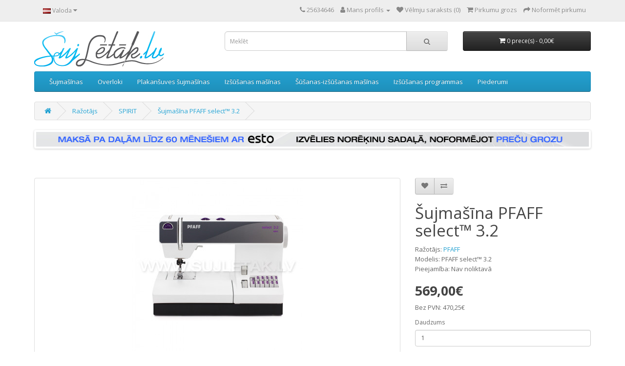

--- FILE ---
content_type: text/html; charset=utf-8
request_url: https://sujletak.lv/spirit-en/sewing-machine-pfaff-select-3.2
body_size: 8543
content:
<!DOCTYPE html>
<!--[if IE]><![endif]-->
<!--[if IE 8 ]><html dir="ltr" lang="lv" class="ie8"><![endif]-->
<!--[if IE 9 ]><html dir="ltr" lang="lv" class="ie9"><![endif]-->
<!--[if (gt IE 9)|!(IE)]><!-->
<html dir="ltr" lang="lv">
<!--<![endif]-->
<head>
<meta charset="UTF-8" />
<meta name="viewport" content="width=device-width, initial-scale=1">
<meta http-equiv="X-UA-Compatible" content="IE=edge">
<title>Šujmašīna PFAFF select™ 3.2</title>
<base href="https://sujletak.lv/" />
<meta name="description" content="Šujmašīna PFAFF select™ 3.2" />
<meta name="keywords" content="PFAFF select 3.2" />
<script src="catalog/view/javascript/jquery/jquery-2.1.1.min.js" type="text/javascript"></script>
<link href="catalog/view/javascript/bootstrap/css/bootstrap.min.css" rel="stylesheet" media="screen" />
<script src="catalog/view/javascript/bootstrap/js/bootstrap.min.js" type="text/javascript"></script>
<link href="catalog/view/javascript/font-awesome/css/font-awesome.min.css" rel="stylesheet" type="text/css" />
<link href="//fonts.googleapis.com/css?family=Open+Sans:400,400i,300,700" rel="stylesheet" type="text/css" />
<link href="catalog/view/theme/default/stylesheet/stylesheet.css" rel="stylesheet">
<link href="catalog/view/javascript/jquery/magnific/magnific-popup.css" type="text/css" rel="stylesheet" media="screen" />
<link href="catalog/view/javascript/jquery/datetimepicker/bootstrap-datetimepicker.min.css" type="text/css" rel="stylesheet" media="screen" />
<link href="catalog/view/javascript/jquery/swiper/css/swiper.min.css" type="text/css" rel="stylesheet" media="screen" />
<link href="catalog/view/javascript/jquery/swiper/css/opencart.css" type="text/css" rel="stylesheet" media="screen" />
<script src="catalog/view/javascript/jquery/magnific/jquery.magnific-popup.min.js" type="text/javascript"></script>
<script src="catalog/view/javascript/jquery/datetimepicker/moment/moment.min.js" type="text/javascript"></script>
<script src="catalog/view/javascript/jquery/datetimepicker/moment/moment-with-locales.min.js" type="text/javascript"></script>
<script src="catalog/view/javascript/jquery/datetimepicker/bootstrap-datetimepicker.min.js" type="text/javascript"></script>
<script src="catalog/view/javascript/jquery/swiper/js/swiper.jquery.js" type="text/javascript"></script>
<script src="catalog/view/javascript/common.js" type="text/javascript"></script>
<link href="http://sujletak.lv/sujmasina-pfaff-select-3.2" rel="canonical" />
<link href="https://sujletak.lv/image/catalog/cart.png" rel="icon" />
<!-- Global site tag (gtag.js) - Google Analytics -->
<script async src="https://www.googletagmanager.com/gtag/js?id=UA-152938998-1"></script>
<script>
  window.dataLayer = window.dataLayer || [];
  function gtag(){dataLayer.push(arguments);}
  gtag('js', new Date());

  gtag('config', 'UA-152938998-1');
</script>

</head>
<body>
<nav id="top">
  <div class="container"> 
    <div class="pull-left">
  <form action="https://sujletak.lv/index.php?route=common/language/language" method="post" enctype="multipart/form-data" id="form-language">
    <div class="btn-group">
      <button class="btn btn-link dropdown-toggle" data-toggle="dropdown">
             
      <img src="catalog/language/lv/lv.png" alt="Latviešu" title="Latviešu">
                                          <span class="hidden-xs hidden-sm hidden-md">Valoda</span>&nbsp;<i class="fa fa-caret-down"></i></button>
      <ul class="dropdown-menu">
                <li>
          <button class="btn btn-link btn-block language-select" type="button" name="lv"><img src="catalog/language/lv/lv.png" alt="Latviešu" title="Latviešu" /> Latviešu</button>
        </li>
                <li>
          <button class="btn btn-link btn-block language-select" type="button" name="ru-ru"><img src="catalog/language/ru-ru/ru-ru.png" alt="Русский" title="Русский" /> Русский</button>
        </li>
                <li>
          <button class="btn btn-link btn-block language-select" type="button" name="en-gb"><img src="catalog/language/en-gb/en-gb.png" alt="English" title="English" /> English</button>
        </li>
              </ul>
    </div>
    <input type="hidden" name="code" value="" />
    <input type="hidden" name="redirect" value="https://sujletak.lv/spirit/sujmasina-pfaff-select-3.2" />
  </form>
</div>

    <div id="top-links" class="nav pull-right">
      <ul class="list-inline">
        <li><a href="http://sujletak.lv/index.php?route=information/contact"><i class="fa fa-phone"></i></a> <span class="hidden-xs hidden-sm hidden-md">25634646</span></li>
        <li class="dropdown"><a href="https://sujletak.lv/index.php?route=account/account" title="Mans profils" class="dropdown-toggle" data-toggle="dropdown"><i class="fa fa-user"></i> <span class="hidden-xs hidden-sm hidden-md">Mans profils</span> <span class="caret"></span></a>
          <ul class="dropdown-menu dropdown-menu-right">
                        <li><a href="https://sujletak.lv/index.php?route=account/register">Reģistrēties</a></li>
            <li><a href="https://sujletak.lv/index.php?route=account/login">Autorizēties</a></li>
                      </ul>
        </li>
        <li><a href="https://sujletak.lv/index.php?route=account/wishlist" id="wishlist-total" title="Vēlmju saraksts (0)"><i class="fa fa-heart"></i> <span class="hidden-xs hidden-sm hidden-md">Vēlmju saraksts (0)</span></a></li>
        <li><a href="http://sujletak.lv/index.php?route=checkout/cart" title="Pirkumu grozs"><i class="fa fa-shopping-cart"></i> <span class="hidden-xs hidden-sm hidden-md">Pirkumu grozs</span></a></li>
        <li><a href="https://sujletak.lv/index.php?route=checkout/checkout" title="Noformēt pirkumu"><i class="fa fa-share"></i> <span class="hidden-xs hidden-sm hidden-md">Noformēt pirkumu</span></a></li>
      </ul>
    </div>
  </div>
</nav>
<header>
  <div class="container">
    <div class="row">
      <div class="col-sm-4">
        <div id="logo"><a href="http://sujletak.lv/"><img src="https://sujletak.lv/image/catalog/SujLetak.lv_logo_3.jpg" title="SujLetak.lv" alt="SujLetak.lv" class="img-responsive" /></a></div>
      </div>
      <div class="col-sm-5"><div id="search" class="input-group">
  <input type="text" name="search" value="" placeholder="Meklēt" class="form-control input-lg" />
  <span class="input-group-btn">
    <button type="button" class="btn btn-default btn-lg"><i class="fa fa-search"></i></button>
  </span>
</div></div>
      <div class="col-sm-3"><div id="cart" class="btn-group btn-block">
  <button type="button" data-toggle="dropdown" data-loading-text="Gaidiet..." class="btn btn-inverse btn-block btn-lg dropdown-toggle"><i class="fa fa-shopping-cart"></i> <span id="cart-total">0 prece(s) - 0,00€</span></button>
  <ul class="dropdown-menu pull-right">
        <li>
      <p class="text-center">Jūsu pirkumu grozs ir tukšs!</p>
    </li>
      </ul>
</div>
</div>
    </div>
  </div>
</header>
<div class="container">
  <nav id="menu" class="navbar">
    <div class="navbar-header"><span id="category" class="visible-xs">Preču grupas</span>
      <button type="button" class="btn btn-navbar navbar-toggle" data-toggle="collapse" data-target=".navbar-ex1-collapse"><i class="fa fa-bars"></i></button>
    </div>
    <div class="collapse navbar-collapse navbar-ex1-collapse">
      <ul class="nav navbar-nav">
                        <li><a href="http://sujletak.lv/sujmasinas">Šujmašīnas</a></li>
                                <li><a href="http://sujletak.lv/overloki">Overloki</a></li>
                                <li><a href="http://sujletak.lv/plakansuves-sujmasinas">Plakanšuves šujmašīnas</a></li>
                                <li><a href="http://sujletak.lv/izsusanas-masinas">Izšūšanas mašīnas</a></li>
                                <li><a href="http://sujletak.lv/susanas-izsusanas-masinas">Šūšanas-izšūšanas mašīnas</a></li>
                                <li><a href="http://sujletak.lv/izsusanas-programmas">Izšūšanas programmas</a></li>
                                <li><a href="http://sujletak.lv/piederumi">Piederumi</a></li>
                      </ul>
    </div>
  </nav>
</div>
 

<div id="product-product" class="container">
  <ul class="breadcrumb">
        <li><a href="http://sujletak.lv/"><i class="fa fa-home"></i></a></li>
        <li><a href="http://sujletak.lv/index.php?route=product/manufacturer">Ražotājs</a></li>
        <li><a href="http://sujletak.lv/spirit">SPIRIT</a></li>
        <li><a href="http://sujletak.lv/spirit/sujmasina-pfaff-select-3.2">Šujmašīna PFAFF select™ 3.2</a></li>
      </ul>
  <div class="row">
                <div id="content" class="col-sm-12"><div class="swiper-viewport">
  <div id="banner0" class="swiper-container">
    <div class="swiper-wrapper">      <div class="swiper-slide"><img src="https://sujletak.lv/image/cache/catalog/demo/banners/ESTO-info-banner-LV-sujletak-1140x30.jpg" alt="ESTO info LV" class="img-responsive" /></div>
      </div>
  </div>
</div>
<script type="text/javascript"><!--
$('#banner0').swiper({
	effect: 'fade',
	autoplay: 2500,
    autoplayDisableOnInteraction: false
});
--></script> 

      <div class="row">                         <div class="col-sm-8">           <ul class="thumbnails">
                        <li><a class="thumbnail" href="https://sujletak.lv/image/cache/catalog/Sewing%20machines/pfaff-select-3-2-800x800.jpg" title="Šujmašīna PFAFF select™ 3.2"><img src="https://sujletak.lv/image/cache/catalog/Sewing%20machines/pfaff-select-3-2-350x350.jpg" title="Šujmašīna PFAFF select™ 3.2" alt="Šujmašīna PFAFF select™ 3.2" /></a></li>
                                                <li class="image-additional"><a class="thumbnail" href="https://sujletak.lv/image/cache/catalog/Sewing%20machines/pfaff-select-3-2-2-800x800.jpg" title="Šujmašīna PFAFF select™ 3.2"> <img src="https://sujletak.lv/image/cache/catalog/Sewing%20machines/pfaff-select-3-2-2-74x74.jpg" title="Šujmašīna PFAFF select™ 3.2" alt="Šujmašīna PFAFF select™ 3.2" /></a></li>
                                  </ul>
                    <ul class="nav nav-tabs">
            <li class="active"><a href="#tab-description" data-toggle="tab">Apraksts</a></li>
                        <li><a href="#tab-specification" data-toggle="tab">Specifikācija</a></li>
                                    <li><a href="#tab-review" data-toggle="tab">Atsauksmes (0)</a></li>
                      </ul>
          <div class="tab-content">
            <div class="tab-pane active" id="tab-description"><p>
	<strong>27 dūrienu veidi</strong><br />
	Šujmašīnai ir 27 dūrienu veidi, t.sk. 4-soļa pogcaurums, dūrieni trikotāžai un dekoratīvie dūrieni.</p>
<p>
	<strong>Vertikāli novietots kuģītis</strong><br />
	Kuģītis novietots vertikāli un tā kustības virziens ir līdzīgs kā svārstam. Šādas sistēmas kuģīša mehānisms parasti ir izveidots elektromehāniskajām šujmašīnām. Šujmašīnām ar vertikālo kuģīti parasti ir mazāks šūšanas ātrums, ierobežots dūriena platuma lielums un lielāka vibrācija šūšanas laikā, salīdzinot ar šujmašīnām, kurām kuģītis novietots horizontāli.</p>
<p>
	<strong>4-soļu pogcaurums</strong><br />
	Šujot, nepieciešams sekot pogcauruma malu garumam un pārslēgt operācijas (vispirms tiek nošūta viena pogcauruma mala vajadzīgajā garumā, pārslēdz operāciju, tad nošuj gala nostiprinājumu, pārslēdz operāciju, tālāk otra pogcauruma mala, pārslēdz operāciju un otrs gala nostiprinājums).</p>
<p>
	<strong>Regulējams dūriena garums - 6mm</strong><br />
	Šujmašīnai iespējams uzstādīt Jums nepieciešamo dūriena garumu. Maksimālais dūriena garums - 6mm.</p>
<p>
	<strong>Regulējams dūriena platums - 5.5mm</strong><br />
	Šujmašīnai iespējams uzstādīt Jums nepieciešamo dūriena platumu. Maksimālais dūriena platums - 5.5mm.</p>
<p>
	<strong>Spolītes uztīšana caur adatā ievērtu diegu</strong><br />
	Ja šūšanai tiek izmantots vienāds augšējais un apakšējais diegs, uztinot apakšējā diega spolīti, nav nepieciešams izvērt diegu no adatas. Pavelciet diega galu no adatas cauri diega vadītājiem, virzot uz uztīšanas asi, uz kuras novietota spolīte. Aptiniet diegu pāris reizes ap spolīti un uztiniet to, piespiežot pedāli. Šādu paņēmienu nevar pielietot, ja šujmašīnai uzstādīta plastmasas pēdiņa, tiek izmantotas adatas plāniem audumiem un šuj ar neilona vai elastīgiem diegiem.</p>
<p>
	<strong>Biezu un plānu audumu šūšana</strong><br />
	Pateicoties iespējai pacelt pēdiņu maksimāli augstu un lielajam adatas caurduršanas spēkam, iespējams kvalitatīvi šūt pat ļoti biezus audumus (džinss, mēteļu audumi, āda) un vairākas auduma kārtas. Arī plānu audumu šūšana nesagādā nekādas grūtības.</p>
<p>
	<strong>Šūšana atpakaļgaitā vīles nostiprināšanai</strong><br />
	Piespiežot atpakaļgaitas sviru, šujmašīna šuj atpakaļgaitā. Šādā veidā var ātri un vienkārši nostiprināt sašūtās vīles.</p>
<p>
	<strong>Auduma padeves zobiņu atslēgšana</strong><br />
	Lai piešūtu pogas, lāpītu vai veidotu dekoratīvo apdari „brīvās pārvietošanas” tehnikā, iespējams atslēgt auduma padeves zobiņus.</p>
<p>
	<strong>IDT™ - vairāku auduma kārtu precīza padeves sistēma (augšējais transportieris)</strong><br />
	Precīzi un vienlaicīgi tiek pārbīdīta gan augšējā, gan apakšējā auduma kārta, ko nodrošina iebūvēts augšējais transportieris no PFAFF®. Visi audumi tiek pārvietoti vienmērīgi un līdzeni, pat ja tas ir samts vai velvets. Arī vatētu izstrādājumu šūšana nesagādās grūtības.</p>
<p>
	<strong>Šūšana ar dubulto adatu</strong><br />
	Lai nošūtu precīzi paralēlas vīles vai izveidotu skaistu dekoratīvo apdari, šujmašīnai var uzstādīt dubulto adatu. Var izvēlēties dubultās adatas ar dažādiem attālumiem starp adatām (2mm, 2.5mm, 4mm, 6mm).</p>
<p>
	<strong>Šūšanas ātruma ierobežošana</strong><br />
	Uzstādot šūšanas ātruma ierobežotāju pret atzīmi &gt;&gt; vai &gt; (uz šujmašīnas korpusa vai pedāļa), pat spiežot ar lielu spēku uz pedāli, šūšanas ātrums būs samazināts. Šo iespēju parasti izmanto šujot sarežģītas izstrādājuma detaļas vai iesācēji šūšanā.</p>
<p>
	<strong>"Brīvā pleca" platforma aprocēm</strong><br />
	Noņemamā piederumu kastīte ļauj pārvērst darba virsmu tā, lai ērti varētu šūt cilindriskas detaļas vai bērnu apģērbus. Pavelciet piederumu kastīti pa kreisi un noņemiet to.</p>
<p>
	<strong>Vienkārša pēdiņas maiņa</strong><br />
	Piespiediet sviru pēdiņas aizmugurē un noņemiet pēdiņu. Lai uzstādītu jaunu pēdiņu, novietojiet to zem pēdiņas turētāja un nolaidiet pēdiņas pacēlēju.</p>
<p>
	<strong>Darba virsmas apgaismojums (LED)</strong><br />
	Lai šūšanas laikā varētu labi pārskatīt šūšanas laukumu, šujmašīnai ir lampiņa (LED) darba virsmas apgaismošanai.</p>
<p>
	<strong>Diega nogriezējs</strong><br />
	Šujmašīnas korpusa kreisajā malā ir iebūvēts diega nogriezējs. Pēc vīles nošūšanas audumu pavelk uz aizmuguri, tālāk turpina virzīt uz priekšu, ievadot diegus nogriezējā un nogriež diegus. Šujmašīnā palikušie diegu gali ir atstāti tādā garumā, lai varētu uzsākt šūt nākamo vīli.</p>
<p>
	<strong>Adatu plāksnīte ar atzīmēm vīles platumam</strong><br />
	Līnijas uz adatas plāksnītes palīdz atmērīt vīles pielaiduma platumu. Skaitļi uz adatas plāksnītes norāda attālumu no adatas centrālās pozīcijas līdz pielaiduma atzīmei. Parasti norādītas vīles pielaiduma atzīmes uz adatas plāksnītes ir 5mm, 10mm, 15mm un 20mm.</p>
<p>
	<strong>Kastīte piederumu uzglabāšanai</strong><br />
	Piederumu kastīte pēdiņu, spolīšu un citu aksesuāru uzglabāšanai.</p>
<p>
	<strong>Rokturis pārnēsāšanai</strong><br />
	Lai šujmašīnu varētu ērti pārvietot, tai ir rokturis.</p>
<p>
	<strong>Cietais pārsegs uzglabāšanai</strong><br />
	Laikā, kad šujmašīna netiek izmantota, ieteicams to uzglabāt zem pārsega, lai pasargātu no putekļiem.</p>
<p>
	<strong>Komplektācijā 5 pēdiņas</strong><br />
	Šujmašīnas komplektācijā ir 5 pēdiņas, ar kuru palīdzību būs iespējams vienkāršāk izpildīt dažādas specifiskas šūšanas operācijas.</p>
<p>
	<strong>Garantija - 2 gadi</strong></p>
</div>
                        <div class="tab-pane" id="tab-specification">
              <table class="table table-bordered">
                                <thead>
                  <tr>
                    <td colspan="2"><strong>Tehniskie parametri</strong></td>
                  </tr>
                </thead>
                <tbody>
                                <tr>
                  <td>Klasifikācija</td>
                  <td>Elektromehāniska</td>
                </tr>
                                <tr>
                  <td>Kuģīša novietojums</td>
                  <td>Vertikālais</td>
                </tr>
                                <tr>
                  <td>Dūrienu skaits</td>
                  <td>27</td>
                </tr>
                                <tr>
                  <td>Maks. dūriena garums</td>
                  <td>6 mm</td>
                </tr>
                                <tr>
                  <td>Maks. dūriena platums</td>
                  <td>5.5 мм</td>
                </tr>
                                <tr>
                  <td>Pogcaurums</td>
                  <td>4-soļu (1 veids)</td>
                </tr>
                                <tr>
                  <td>Auduma padeves transportieris (zobiņi) </td>
                  <td>Apakšējais un augšējais</td>
                </tr>
                                <tr>
                  <td>Augšējais transportieris</td>
                  <td>IDT™</td>
                </tr>
                                <tr>
                  <td>Pēdiņas spiediena regulēšana</td>
                  <td>Nav</td>
                </tr>
                                <tr>
                  <td>Šūšana ar dubulto adatu</td>
                  <td>Jā</td>
                </tr>
                                <tr>
                  <td>Šūšana atpakaļgaitā</td>
                  <td>Jā</td>
                </tr>
                                <tr>
                  <td>Brīvā pleca platforma</td>
                  <td>Jā</td>
                </tr>
                                <tr>
                  <td>Diega spriegojuma regulēšana</td>
                  <td>Jā</td>
                </tr>
                                <tr>
                  <td>Diega ievēršanas palīgierīce</td>
                  <td>Nav</td>
                </tr>
                                <tr>
                  <td>Maksimālā šūšanas ātruma ierobežošana</td>
                  <td>Slēdzis uz pedāļa (2 pozīcijas)</td>
                </tr>
                                <tr>
                  <td>Pēdiņu skaits komplektācijā</td>
                  <td>5</td>
                </tr>
                                <tr>
                  <td>Galdiņš darba virsmas palielināšanai</td>
                  <td>Nav pieejams</td>
                </tr>
                                <tr>
                  <td>Pārsegs uzglabāšanai</td>
                  <td>Cietais</td>
                </tr>
                                <tr>
                  <td>Apgaismojums</td>
                  <td>Jā</td>
                </tr>
                                <tr>
                  <td>Garantija</td>
                  <td>2 gadi</td>
                </tr>
                                  </tbody>
                              </table>
            </div>
                                    <div class="tab-pane" id="tab-review">
              <form class="form-horizontal" id="form-review">
                <div id="review"></div>
                <h2>Rakstīt atsauksmi</h2>
                                <div class="form-group required">
                  <div class="col-sm-12">
                    <label class="control-label" for="input-name">Jūsu vārds</label>
                    <input type="text" name="name" value="" id="input-name" class="form-control" />
                  </div>
                </div>
                <div class="form-group required">
                  <div class="col-sm-12">
                    <label class="control-label" for="input-review">Jūsu atsauksmes</label>
                    <textarea name="text" rows="5" id="input-review" class="form-control"></textarea>
                    <div class="help-block"><span style="color: #FF0000;">Piezīme:</span> HTML netiek pieņemts, lūdzu, izmantojiet neformatētu tekstu.</div>
                  </div>
                </div>
                <div class="form-group required">
                  <div class="col-sm-12">
                    <label class="control-label">Vērtējums</label>
                    &nbsp;&nbsp;&nbsp; Slikts&nbsp;
                    <input type="radio" name="rating" value="1" />
                    &nbsp;
                    <input type="radio" name="rating" value="2" />
                    &nbsp;
                    <input type="radio" name="rating" value="3" />
                    &nbsp;
                    <input type="radio" name="rating" value="4" />
                    &nbsp;
                    <input type="radio" name="rating" value="5" />
                    &nbsp;Labs</div>
                </div>
                <script src="//www.google.com/recaptcha/api.js" type="text/javascript"></script>
<fieldset>
  <legend>Aizsardzība</legend>
  <div class="form-group required">    <label class="col-sm-2 control-label">Lūdzu, izpildiet pārbaudi</label>
    <div class="col-sm-10">
      <div class="g-recaptcha" data-sitekey="6LcanMMUAAAAACwo3nAt11Akl5aWoNva1BPyFeAh"></div>
      </div>
    </div>
</fieldset>

                <div class="buttons clearfix">
                  <div class="pull-right">
                    <button type="button" id="button-review" data-loading-text="Gaidiet..." class="btn btn-primary">Turpināt</button>
                  </div>
                </div>
                              </form>
            </div>
            </div>
        </div>
                                <div class="col-sm-4">
          <div class="btn-group">
            <button type="button" data-toggle="tooltip" class="btn btn-default" title="Pievienot vēlmju sarakstam" onclick="wishlist.add('156');"><i class="fa fa-heart"></i></button>
            <button type="button" data-toggle="tooltip" class="btn btn-default" title="Pievienot salīdzināšanai" onclick="compare.add('156');"><i class="fa fa-exchange"></i></button>
          </div>
          <h1>Šujmašīna PFAFF select™ 3.2</h1>
          <ul class="list-unstyled">
                        <li>Ražotājs: <a href="http://sujletak.lv/pfaff">PFAFF</a></li>
                        <li>Modelis: PFAFF select™ 3.2</li>
                        <li>Pieejamība: Nav noliktavā</li>
          </ul>
                    <ul class="list-unstyled">
                        <li>
              <h2>569,00€</h2>
            </li>
                                    <li>Bez PVN: 470,25€</li>
                                              </ul>
                    <div id="product">                         <div class="form-group">
              <label class="control-label" for="input-quantity">Daudzums</label>
              <input type="text" name="quantity" value="1" size="2" id="input-quantity" class="form-control" />
              <input type="hidden" name="product_id" value="156" />
              <br />
              <button type="button" id="button-cart" data-loading-text="Gaidiet..." class="btn btn-primary btn-lg btn-block">Ielikt grozā</button>
            </div>
            </div>
                    <div class="rating">
            <p>              <span class="fa fa-stack"><i class="fa fa-star-o fa-stack-1x"></i></span>                            <span class="fa fa-stack"><i class="fa fa-star-o fa-stack-1x"></i></span>                            <span class="fa fa-stack"><i class="fa fa-star-o fa-stack-1x"></i></span>                            <span class="fa fa-stack"><i class="fa fa-star-o fa-stack-1x"></i></span>                            <span class="fa fa-stack"><i class="fa fa-star-o fa-stack-1x"></i></span>               <a href="" onclick="$('a[href=\'#tab-review\']').trigger('click'); return false;">0 atsauksmes</a> / <a href="" onclick="$('a[href=\'#tab-review\']').trigger('click'); return false;">Rakstīt atsauksmi</a></p>
            <hr>
            <!-- AddThis Button BEGIN -->
            <div class="addthis_toolbox addthis_default_style" data-url="http://sujletak.lv/sujmasina-pfaff-select-3.2"><a class="addthis_button_facebook_like" fb:like:layout="button_count"></a> <a class="addthis_button_tweet"></a> <a class="addthis_button_pinterest_pinit"></a> <a class="addthis_counter addthis_pill_style"></a></div>
            <script type="text/javascript" src="//s7.addthis.com/js/300/addthis_widget.js#pubid=ra-515eeaf54693130e"></script> 
            <!-- AddThis Button END --> 
          </div>
           </div>
      </div>
                      <p>Atslēgvārdi:
                 <a href="http://sujletak.lv/index.php?route=product/search&amp;tag=PFAFF select 3.2">PFAFF select 3.2</a>                  <a href=""></a>          </p>
              </div>
    </div>
</div>
<script type="text/javascript"><!--
$('select[name=\'recurring_id\'], input[name="quantity"]').change(function(){
	$.ajax({
		url: 'index.php?route=product/product/getRecurringDescription',
		type: 'post',
		data: $('input[name=\'product_id\'], input[name=\'quantity\'], select[name=\'recurring_id\']'),
		dataType: 'json',
		beforeSend: function() {
			$('#recurring-description').html('');
		},
		success: function(json) {
			$('.alert-dismissible, .text-danger').remove();

			if (json['success']) {
				$('#recurring-description').html(json['success']);
			}
		}
	});
});
//--></script> 
<script type="text/javascript"><!--
$('#button-cart').on('click', function() {
	$.ajax({
		url: 'index.php?route=checkout/cart/add',
		type: 'post',
		data: $('#product input[type=\'text\'], #product input[type=\'hidden\'], #product input[type=\'radio\']:checked, #product input[type=\'checkbox\']:checked, #product select, #product textarea'),
		dataType: 'json',
		beforeSend: function() {
			$('#button-cart').button('loading');
		},
		complete: function() {
			$('#button-cart').button('reset');
		},
		success: function(json) {
			$('.alert-dismissible, .text-danger').remove();
			$('.form-group').removeClass('has-error');

			if (json['error']) {
				if (json['error']['option']) {
					for (i in json['error']['option']) {
						var element = $('#input-option' + i.replace('_', '-'));

						if (element.parent().hasClass('input-group')) {
							element.parent().after('<div class="text-danger">' + json['error']['option'][i] + '</div>');
						} else {
							element.after('<div class="text-danger">' + json['error']['option'][i] + '</div>');
						}
					}
				}

				if (json['error']['recurring']) {
					$('select[name=\'recurring_id\']').after('<div class="text-danger">' + json['error']['recurring'] + '</div>');
				}

				// Highlight any found errors
				$('.text-danger').parent().addClass('has-error');
			}

			if (json['success']) {
				$('.breadcrumb').after('<div class="alert alert-success alert-dismissible">' + json['success'] + '<button type="button" class="close" data-dismiss="alert">&times;</button></div>');

				$('#cart > button').html('<span id="cart-total"><i class="fa fa-shopping-cart"></i> ' + json['total'] + '</span>');

				$('html, body').animate({ scrollTop: 0 }, 'slow');

				$('#cart > ul').load('index.php?route=common/cart/info ul li');
			}
		},
        error: function(xhr, ajaxOptions, thrownError) {
            alert(thrownError + "\r\n" + xhr.statusText + "\r\n" + xhr.responseText);
        }
	});
});
//--></script> 
<script type="text/javascript"><!--
$('.date').datetimepicker({
	language: 'en-gb',
	pickTime: false
});

$('.datetime').datetimepicker({
	language: 'en-gb',
	pickDate: true,
	pickTime: true
});

$('.time').datetimepicker({
	language: 'en-gb',
	pickDate: false
});

$('button[id^=\'button-upload\']').on('click', function() {
	var node = this;

	$('#form-upload').remove();

	$('body').prepend('<form enctype="multipart/form-data" id="form-upload" style="display: none;"><input type="file" name="file" /></form>');

	$('#form-upload input[name=\'file\']').trigger('click');

	if (typeof timer != 'undefined') {
    	clearInterval(timer);
	}

	timer = setInterval(function() {
		if ($('#form-upload input[name=\'file\']').val() != '') {
			clearInterval(timer);

			$.ajax({
				url: 'index.php?route=tool/upload',
				type: 'post',
				dataType: 'json',
				data: new FormData($('#form-upload')[0]),
				cache: false,
				contentType: false,
				processData: false,
				beforeSend: function() {
					$(node).button('loading');
				},
				complete: function() {
					$(node).button('reset');
				},
				success: function(json) {
					$('.text-danger').remove();

					if (json['error']) {
						$(node).parent().find('input').after('<div class="text-danger">' + json['error'] + '</div>');
					}

					if (json['success']) {
						alert(json['success']);

						$(node).parent().find('input').val(json['code']);
					}
				},
				error: function(xhr, ajaxOptions, thrownError) {
					alert(thrownError + "\r\n" + xhr.statusText + "\r\n" + xhr.responseText);
				}
			});
		}
	}, 500);
});
//--></script> 
<script type="text/javascript"><!--
$('#review').delegate('.pagination a', 'click', function(e) {
    e.preventDefault();

    $('#review').fadeOut('slow');

    $('#review').load(this.href);

    $('#review').fadeIn('slow');
});

$('#review').load('index.php?route=product/product/review&product_id=156');

$('#button-review').on('click', function() {
	$.ajax({
		url: 'index.php?route=product/product/write&product_id=156',
		type: 'post',
		dataType: 'json',
		data: $("#form-review").serialize(),
		beforeSend: function() {
			$('#button-review').button('loading');
		},
		complete: function() {
			$('#button-review').button('reset');
		},
		success: function(json) {
			$('.alert-dismissible').remove();

			if (json['error']) {
				$('#review').after('<div class="alert alert-danger alert-dismissible"><i class="fa fa-exclamation-circle"></i> ' + json['error'] + '</div>');
			}

			if (json['success']) {
				$('#review').after('<div class="alert alert-success alert-dismissible"><i class="fa fa-check-circle"></i> ' + json['success'] + '</div>');

				$('input[name=\'name\']').val('');
				$('textarea[name=\'text\']').val('');
				$('input[name=\'rating\']:checked').prop('checked', false);
			}
		}
	});
});

$(document).ready(function() {
	$('.thumbnails').magnificPopup({
		type:'image',
		delegate: 'a',
		gallery: {
			enabled: true
		}
	});
});
//--></script> 
<footer>
  <div class="container">
    <div class="row">
            <div class="col-sm-3">
        <h5>Informācija</h5>
        <ul class="list-unstyled">
                   <li><a href="http://sujletak.lv/par-mums">Par mums</a></li>
                    <li><a href="http://sujletak.lv/piegades-un-apmaksas-informacija">Piegādes un apmaksas informācija</a></li>
                    <li><a href="http://sujletak.lv/saistibu-atruna">Saistību atruna</a></li>
                    <li><a href="http://sujletak.lv/garantija-un-pateretaju-tiesibas">Garantija un patērētāju tiesības</a></li>
                    <li><a href="http://sujletak.lv/atteikuma-tiesibas">Atteikuma tiesības</a></li>
                  </ul>
      </div>
            <div class="col-sm-3">
        <h5>Klientu serviss</h5>
        <ul class="list-unstyled">
          <li><a href="http://sujletak.lv/index.php?route=information/contact">Kontakti</a></li>
          <!--<li><a href="https://sujletak.lv/index.php?route=account/return/add">Atteikumi</a></li>-->
          <li><a href="http://sujletak.lv/index.php?route=information/sitemap">Vietnes karte</a></li>
        </ul>
      </div>
      <div class="col-sm-3">
        <h5>Ekstras</h5>
        <ul class="list-unstyled">
          <li><a href="http://sujletak.lv/index.php?route=product/manufacturer">Ražotāji</a></li>
          <!--<li><a href="https://sujletak.lv/index.php?route=account/voucher">Dāvanu kartes</a></li>
          <li><a href="https://sujletak.lv/index.php?route=affiliate/login">Partneris</a></li>-->
          <li><a href="http://sujletak.lv/index.php?route=product/special">Īpašais piedāvājums</a></li>
        </ul>
      </div>
      <div class="col-sm-3">
        <h5>Profils</h5>
        <ul class="list-unstyled">
          <li><a href="https://sujletak.lv/index.php?route=account/account">Profils</a></li>
          <li><a href="https://sujletak.lv/index.php?route=account/order">Pasūtījumu vēsture</a></li>
          <li><a href="https://sujletak.lv/index.php?route=account/wishlist">Vēlmju saraksts</a></li>
          <li><a href="https://sujletak.lv/index.php?route=account/newsletter">Jaunumi</a></li>
        </ul>
      </div>
    </div>
    <hr>
    <p>SujLetak.lv &copy; 2025</p>
  </div>
</footer>
<!--
OpenCart is open source software and you are free to remove the powered by OpenCart if you want, but its generally accepted practise to make a small donation.
Please donate via PayPal to donate@opencart.com
//-->
</body></html> 


--- FILE ---
content_type: text/html; charset=utf-8
request_url: https://sujletak.lv/index.php?route=product/product/review&product_id=156
body_size: 113
content:
<p>Šai precei atsauksmju nav.</p>
 

--- FILE ---
content_type: text/html; charset=utf-8
request_url: https://www.google.com/recaptcha/api2/anchor?ar=1&k=6LcanMMUAAAAACwo3nAt11Akl5aWoNva1BPyFeAh&co=aHR0cHM6Ly9zdWpsZXRhay5sdjo0NDM.&hl=en&v=7gg7H51Q-naNfhmCP3_R47ho&size=normal&anchor-ms=20000&execute-ms=15000&cb=rky2s6auz78e
body_size: 48604
content:
<!DOCTYPE HTML><html dir="ltr" lang="en"><head><meta http-equiv="Content-Type" content="text/html; charset=UTF-8">
<meta http-equiv="X-UA-Compatible" content="IE=edge">
<title>reCAPTCHA</title>
<style type="text/css">
/* cyrillic-ext */
@font-face {
  font-family: 'Roboto';
  font-style: normal;
  font-weight: 400;
  font-stretch: 100%;
  src: url(//fonts.gstatic.com/s/roboto/v48/KFO7CnqEu92Fr1ME7kSn66aGLdTylUAMa3GUBHMdazTgWw.woff2) format('woff2');
  unicode-range: U+0460-052F, U+1C80-1C8A, U+20B4, U+2DE0-2DFF, U+A640-A69F, U+FE2E-FE2F;
}
/* cyrillic */
@font-face {
  font-family: 'Roboto';
  font-style: normal;
  font-weight: 400;
  font-stretch: 100%;
  src: url(//fonts.gstatic.com/s/roboto/v48/KFO7CnqEu92Fr1ME7kSn66aGLdTylUAMa3iUBHMdazTgWw.woff2) format('woff2');
  unicode-range: U+0301, U+0400-045F, U+0490-0491, U+04B0-04B1, U+2116;
}
/* greek-ext */
@font-face {
  font-family: 'Roboto';
  font-style: normal;
  font-weight: 400;
  font-stretch: 100%;
  src: url(//fonts.gstatic.com/s/roboto/v48/KFO7CnqEu92Fr1ME7kSn66aGLdTylUAMa3CUBHMdazTgWw.woff2) format('woff2');
  unicode-range: U+1F00-1FFF;
}
/* greek */
@font-face {
  font-family: 'Roboto';
  font-style: normal;
  font-weight: 400;
  font-stretch: 100%;
  src: url(//fonts.gstatic.com/s/roboto/v48/KFO7CnqEu92Fr1ME7kSn66aGLdTylUAMa3-UBHMdazTgWw.woff2) format('woff2');
  unicode-range: U+0370-0377, U+037A-037F, U+0384-038A, U+038C, U+038E-03A1, U+03A3-03FF;
}
/* math */
@font-face {
  font-family: 'Roboto';
  font-style: normal;
  font-weight: 400;
  font-stretch: 100%;
  src: url(//fonts.gstatic.com/s/roboto/v48/KFO7CnqEu92Fr1ME7kSn66aGLdTylUAMawCUBHMdazTgWw.woff2) format('woff2');
  unicode-range: U+0302-0303, U+0305, U+0307-0308, U+0310, U+0312, U+0315, U+031A, U+0326-0327, U+032C, U+032F-0330, U+0332-0333, U+0338, U+033A, U+0346, U+034D, U+0391-03A1, U+03A3-03A9, U+03B1-03C9, U+03D1, U+03D5-03D6, U+03F0-03F1, U+03F4-03F5, U+2016-2017, U+2034-2038, U+203C, U+2040, U+2043, U+2047, U+2050, U+2057, U+205F, U+2070-2071, U+2074-208E, U+2090-209C, U+20D0-20DC, U+20E1, U+20E5-20EF, U+2100-2112, U+2114-2115, U+2117-2121, U+2123-214F, U+2190, U+2192, U+2194-21AE, U+21B0-21E5, U+21F1-21F2, U+21F4-2211, U+2213-2214, U+2216-22FF, U+2308-230B, U+2310, U+2319, U+231C-2321, U+2336-237A, U+237C, U+2395, U+239B-23B7, U+23D0, U+23DC-23E1, U+2474-2475, U+25AF, U+25B3, U+25B7, U+25BD, U+25C1, U+25CA, U+25CC, U+25FB, U+266D-266F, U+27C0-27FF, U+2900-2AFF, U+2B0E-2B11, U+2B30-2B4C, U+2BFE, U+3030, U+FF5B, U+FF5D, U+1D400-1D7FF, U+1EE00-1EEFF;
}
/* symbols */
@font-face {
  font-family: 'Roboto';
  font-style: normal;
  font-weight: 400;
  font-stretch: 100%;
  src: url(//fonts.gstatic.com/s/roboto/v48/KFO7CnqEu92Fr1ME7kSn66aGLdTylUAMaxKUBHMdazTgWw.woff2) format('woff2');
  unicode-range: U+0001-000C, U+000E-001F, U+007F-009F, U+20DD-20E0, U+20E2-20E4, U+2150-218F, U+2190, U+2192, U+2194-2199, U+21AF, U+21E6-21F0, U+21F3, U+2218-2219, U+2299, U+22C4-22C6, U+2300-243F, U+2440-244A, U+2460-24FF, U+25A0-27BF, U+2800-28FF, U+2921-2922, U+2981, U+29BF, U+29EB, U+2B00-2BFF, U+4DC0-4DFF, U+FFF9-FFFB, U+10140-1018E, U+10190-1019C, U+101A0, U+101D0-101FD, U+102E0-102FB, U+10E60-10E7E, U+1D2C0-1D2D3, U+1D2E0-1D37F, U+1F000-1F0FF, U+1F100-1F1AD, U+1F1E6-1F1FF, U+1F30D-1F30F, U+1F315, U+1F31C, U+1F31E, U+1F320-1F32C, U+1F336, U+1F378, U+1F37D, U+1F382, U+1F393-1F39F, U+1F3A7-1F3A8, U+1F3AC-1F3AF, U+1F3C2, U+1F3C4-1F3C6, U+1F3CA-1F3CE, U+1F3D4-1F3E0, U+1F3ED, U+1F3F1-1F3F3, U+1F3F5-1F3F7, U+1F408, U+1F415, U+1F41F, U+1F426, U+1F43F, U+1F441-1F442, U+1F444, U+1F446-1F449, U+1F44C-1F44E, U+1F453, U+1F46A, U+1F47D, U+1F4A3, U+1F4B0, U+1F4B3, U+1F4B9, U+1F4BB, U+1F4BF, U+1F4C8-1F4CB, U+1F4D6, U+1F4DA, U+1F4DF, U+1F4E3-1F4E6, U+1F4EA-1F4ED, U+1F4F7, U+1F4F9-1F4FB, U+1F4FD-1F4FE, U+1F503, U+1F507-1F50B, U+1F50D, U+1F512-1F513, U+1F53E-1F54A, U+1F54F-1F5FA, U+1F610, U+1F650-1F67F, U+1F687, U+1F68D, U+1F691, U+1F694, U+1F698, U+1F6AD, U+1F6B2, U+1F6B9-1F6BA, U+1F6BC, U+1F6C6-1F6CF, U+1F6D3-1F6D7, U+1F6E0-1F6EA, U+1F6F0-1F6F3, U+1F6F7-1F6FC, U+1F700-1F7FF, U+1F800-1F80B, U+1F810-1F847, U+1F850-1F859, U+1F860-1F887, U+1F890-1F8AD, U+1F8B0-1F8BB, U+1F8C0-1F8C1, U+1F900-1F90B, U+1F93B, U+1F946, U+1F984, U+1F996, U+1F9E9, U+1FA00-1FA6F, U+1FA70-1FA7C, U+1FA80-1FA89, U+1FA8F-1FAC6, U+1FACE-1FADC, U+1FADF-1FAE9, U+1FAF0-1FAF8, U+1FB00-1FBFF;
}
/* vietnamese */
@font-face {
  font-family: 'Roboto';
  font-style: normal;
  font-weight: 400;
  font-stretch: 100%;
  src: url(//fonts.gstatic.com/s/roboto/v48/KFO7CnqEu92Fr1ME7kSn66aGLdTylUAMa3OUBHMdazTgWw.woff2) format('woff2');
  unicode-range: U+0102-0103, U+0110-0111, U+0128-0129, U+0168-0169, U+01A0-01A1, U+01AF-01B0, U+0300-0301, U+0303-0304, U+0308-0309, U+0323, U+0329, U+1EA0-1EF9, U+20AB;
}
/* latin-ext */
@font-face {
  font-family: 'Roboto';
  font-style: normal;
  font-weight: 400;
  font-stretch: 100%;
  src: url(//fonts.gstatic.com/s/roboto/v48/KFO7CnqEu92Fr1ME7kSn66aGLdTylUAMa3KUBHMdazTgWw.woff2) format('woff2');
  unicode-range: U+0100-02BA, U+02BD-02C5, U+02C7-02CC, U+02CE-02D7, U+02DD-02FF, U+0304, U+0308, U+0329, U+1D00-1DBF, U+1E00-1E9F, U+1EF2-1EFF, U+2020, U+20A0-20AB, U+20AD-20C0, U+2113, U+2C60-2C7F, U+A720-A7FF;
}
/* latin */
@font-face {
  font-family: 'Roboto';
  font-style: normal;
  font-weight: 400;
  font-stretch: 100%;
  src: url(//fonts.gstatic.com/s/roboto/v48/KFO7CnqEu92Fr1ME7kSn66aGLdTylUAMa3yUBHMdazQ.woff2) format('woff2');
  unicode-range: U+0000-00FF, U+0131, U+0152-0153, U+02BB-02BC, U+02C6, U+02DA, U+02DC, U+0304, U+0308, U+0329, U+2000-206F, U+20AC, U+2122, U+2191, U+2193, U+2212, U+2215, U+FEFF, U+FFFD;
}
/* cyrillic-ext */
@font-face {
  font-family: 'Roboto';
  font-style: normal;
  font-weight: 500;
  font-stretch: 100%;
  src: url(//fonts.gstatic.com/s/roboto/v48/KFO7CnqEu92Fr1ME7kSn66aGLdTylUAMa3GUBHMdazTgWw.woff2) format('woff2');
  unicode-range: U+0460-052F, U+1C80-1C8A, U+20B4, U+2DE0-2DFF, U+A640-A69F, U+FE2E-FE2F;
}
/* cyrillic */
@font-face {
  font-family: 'Roboto';
  font-style: normal;
  font-weight: 500;
  font-stretch: 100%;
  src: url(//fonts.gstatic.com/s/roboto/v48/KFO7CnqEu92Fr1ME7kSn66aGLdTylUAMa3iUBHMdazTgWw.woff2) format('woff2');
  unicode-range: U+0301, U+0400-045F, U+0490-0491, U+04B0-04B1, U+2116;
}
/* greek-ext */
@font-face {
  font-family: 'Roboto';
  font-style: normal;
  font-weight: 500;
  font-stretch: 100%;
  src: url(//fonts.gstatic.com/s/roboto/v48/KFO7CnqEu92Fr1ME7kSn66aGLdTylUAMa3CUBHMdazTgWw.woff2) format('woff2');
  unicode-range: U+1F00-1FFF;
}
/* greek */
@font-face {
  font-family: 'Roboto';
  font-style: normal;
  font-weight: 500;
  font-stretch: 100%;
  src: url(//fonts.gstatic.com/s/roboto/v48/KFO7CnqEu92Fr1ME7kSn66aGLdTylUAMa3-UBHMdazTgWw.woff2) format('woff2');
  unicode-range: U+0370-0377, U+037A-037F, U+0384-038A, U+038C, U+038E-03A1, U+03A3-03FF;
}
/* math */
@font-face {
  font-family: 'Roboto';
  font-style: normal;
  font-weight: 500;
  font-stretch: 100%;
  src: url(//fonts.gstatic.com/s/roboto/v48/KFO7CnqEu92Fr1ME7kSn66aGLdTylUAMawCUBHMdazTgWw.woff2) format('woff2');
  unicode-range: U+0302-0303, U+0305, U+0307-0308, U+0310, U+0312, U+0315, U+031A, U+0326-0327, U+032C, U+032F-0330, U+0332-0333, U+0338, U+033A, U+0346, U+034D, U+0391-03A1, U+03A3-03A9, U+03B1-03C9, U+03D1, U+03D5-03D6, U+03F0-03F1, U+03F4-03F5, U+2016-2017, U+2034-2038, U+203C, U+2040, U+2043, U+2047, U+2050, U+2057, U+205F, U+2070-2071, U+2074-208E, U+2090-209C, U+20D0-20DC, U+20E1, U+20E5-20EF, U+2100-2112, U+2114-2115, U+2117-2121, U+2123-214F, U+2190, U+2192, U+2194-21AE, U+21B0-21E5, U+21F1-21F2, U+21F4-2211, U+2213-2214, U+2216-22FF, U+2308-230B, U+2310, U+2319, U+231C-2321, U+2336-237A, U+237C, U+2395, U+239B-23B7, U+23D0, U+23DC-23E1, U+2474-2475, U+25AF, U+25B3, U+25B7, U+25BD, U+25C1, U+25CA, U+25CC, U+25FB, U+266D-266F, U+27C0-27FF, U+2900-2AFF, U+2B0E-2B11, U+2B30-2B4C, U+2BFE, U+3030, U+FF5B, U+FF5D, U+1D400-1D7FF, U+1EE00-1EEFF;
}
/* symbols */
@font-face {
  font-family: 'Roboto';
  font-style: normal;
  font-weight: 500;
  font-stretch: 100%;
  src: url(//fonts.gstatic.com/s/roboto/v48/KFO7CnqEu92Fr1ME7kSn66aGLdTylUAMaxKUBHMdazTgWw.woff2) format('woff2');
  unicode-range: U+0001-000C, U+000E-001F, U+007F-009F, U+20DD-20E0, U+20E2-20E4, U+2150-218F, U+2190, U+2192, U+2194-2199, U+21AF, U+21E6-21F0, U+21F3, U+2218-2219, U+2299, U+22C4-22C6, U+2300-243F, U+2440-244A, U+2460-24FF, U+25A0-27BF, U+2800-28FF, U+2921-2922, U+2981, U+29BF, U+29EB, U+2B00-2BFF, U+4DC0-4DFF, U+FFF9-FFFB, U+10140-1018E, U+10190-1019C, U+101A0, U+101D0-101FD, U+102E0-102FB, U+10E60-10E7E, U+1D2C0-1D2D3, U+1D2E0-1D37F, U+1F000-1F0FF, U+1F100-1F1AD, U+1F1E6-1F1FF, U+1F30D-1F30F, U+1F315, U+1F31C, U+1F31E, U+1F320-1F32C, U+1F336, U+1F378, U+1F37D, U+1F382, U+1F393-1F39F, U+1F3A7-1F3A8, U+1F3AC-1F3AF, U+1F3C2, U+1F3C4-1F3C6, U+1F3CA-1F3CE, U+1F3D4-1F3E0, U+1F3ED, U+1F3F1-1F3F3, U+1F3F5-1F3F7, U+1F408, U+1F415, U+1F41F, U+1F426, U+1F43F, U+1F441-1F442, U+1F444, U+1F446-1F449, U+1F44C-1F44E, U+1F453, U+1F46A, U+1F47D, U+1F4A3, U+1F4B0, U+1F4B3, U+1F4B9, U+1F4BB, U+1F4BF, U+1F4C8-1F4CB, U+1F4D6, U+1F4DA, U+1F4DF, U+1F4E3-1F4E6, U+1F4EA-1F4ED, U+1F4F7, U+1F4F9-1F4FB, U+1F4FD-1F4FE, U+1F503, U+1F507-1F50B, U+1F50D, U+1F512-1F513, U+1F53E-1F54A, U+1F54F-1F5FA, U+1F610, U+1F650-1F67F, U+1F687, U+1F68D, U+1F691, U+1F694, U+1F698, U+1F6AD, U+1F6B2, U+1F6B9-1F6BA, U+1F6BC, U+1F6C6-1F6CF, U+1F6D3-1F6D7, U+1F6E0-1F6EA, U+1F6F0-1F6F3, U+1F6F7-1F6FC, U+1F700-1F7FF, U+1F800-1F80B, U+1F810-1F847, U+1F850-1F859, U+1F860-1F887, U+1F890-1F8AD, U+1F8B0-1F8BB, U+1F8C0-1F8C1, U+1F900-1F90B, U+1F93B, U+1F946, U+1F984, U+1F996, U+1F9E9, U+1FA00-1FA6F, U+1FA70-1FA7C, U+1FA80-1FA89, U+1FA8F-1FAC6, U+1FACE-1FADC, U+1FADF-1FAE9, U+1FAF0-1FAF8, U+1FB00-1FBFF;
}
/* vietnamese */
@font-face {
  font-family: 'Roboto';
  font-style: normal;
  font-weight: 500;
  font-stretch: 100%;
  src: url(//fonts.gstatic.com/s/roboto/v48/KFO7CnqEu92Fr1ME7kSn66aGLdTylUAMa3OUBHMdazTgWw.woff2) format('woff2');
  unicode-range: U+0102-0103, U+0110-0111, U+0128-0129, U+0168-0169, U+01A0-01A1, U+01AF-01B0, U+0300-0301, U+0303-0304, U+0308-0309, U+0323, U+0329, U+1EA0-1EF9, U+20AB;
}
/* latin-ext */
@font-face {
  font-family: 'Roboto';
  font-style: normal;
  font-weight: 500;
  font-stretch: 100%;
  src: url(//fonts.gstatic.com/s/roboto/v48/KFO7CnqEu92Fr1ME7kSn66aGLdTylUAMa3KUBHMdazTgWw.woff2) format('woff2');
  unicode-range: U+0100-02BA, U+02BD-02C5, U+02C7-02CC, U+02CE-02D7, U+02DD-02FF, U+0304, U+0308, U+0329, U+1D00-1DBF, U+1E00-1E9F, U+1EF2-1EFF, U+2020, U+20A0-20AB, U+20AD-20C0, U+2113, U+2C60-2C7F, U+A720-A7FF;
}
/* latin */
@font-face {
  font-family: 'Roboto';
  font-style: normal;
  font-weight: 500;
  font-stretch: 100%;
  src: url(//fonts.gstatic.com/s/roboto/v48/KFO7CnqEu92Fr1ME7kSn66aGLdTylUAMa3yUBHMdazQ.woff2) format('woff2');
  unicode-range: U+0000-00FF, U+0131, U+0152-0153, U+02BB-02BC, U+02C6, U+02DA, U+02DC, U+0304, U+0308, U+0329, U+2000-206F, U+20AC, U+2122, U+2191, U+2193, U+2212, U+2215, U+FEFF, U+FFFD;
}
/* cyrillic-ext */
@font-face {
  font-family: 'Roboto';
  font-style: normal;
  font-weight: 900;
  font-stretch: 100%;
  src: url(//fonts.gstatic.com/s/roboto/v48/KFO7CnqEu92Fr1ME7kSn66aGLdTylUAMa3GUBHMdazTgWw.woff2) format('woff2');
  unicode-range: U+0460-052F, U+1C80-1C8A, U+20B4, U+2DE0-2DFF, U+A640-A69F, U+FE2E-FE2F;
}
/* cyrillic */
@font-face {
  font-family: 'Roboto';
  font-style: normal;
  font-weight: 900;
  font-stretch: 100%;
  src: url(//fonts.gstatic.com/s/roboto/v48/KFO7CnqEu92Fr1ME7kSn66aGLdTylUAMa3iUBHMdazTgWw.woff2) format('woff2');
  unicode-range: U+0301, U+0400-045F, U+0490-0491, U+04B0-04B1, U+2116;
}
/* greek-ext */
@font-face {
  font-family: 'Roboto';
  font-style: normal;
  font-weight: 900;
  font-stretch: 100%;
  src: url(//fonts.gstatic.com/s/roboto/v48/KFO7CnqEu92Fr1ME7kSn66aGLdTylUAMa3CUBHMdazTgWw.woff2) format('woff2');
  unicode-range: U+1F00-1FFF;
}
/* greek */
@font-face {
  font-family: 'Roboto';
  font-style: normal;
  font-weight: 900;
  font-stretch: 100%;
  src: url(//fonts.gstatic.com/s/roboto/v48/KFO7CnqEu92Fr1ME7kSn66aGLdTylUAMa3-UBHMdazTgWw.woff2) format('woff2');
  unicode-range: U+0370-0377, U+037A-037F, U+0384-038A, U+038C, U+038E-03A1, U+03A3-03FF;
}
/* math */
@font-face {
  font-family: 'Roboto';
  font-style: normal;
  font-weight: 900;
  font-stretch: 100%;
  src: url(//fonts.gstatic.com/s/roboto/v48/KFO7CnqEu92Fr1ME7kSn66aGLdTylUAMawCUBHMdazTgWw.woff2) format('woff2');
  unicode-range: U+0302-0303, U+0305, U+0307-0308, U+0310, U+0312, U+0315, U+031A, U+0326-0327, U+032C, U+032F-0330, U+0332-0333, U+0338, U+033A, U+0346, U+034D, U+0391-03A1, U+03A3-03A9, U+03B1-03C9, U+03D1, U+03D5-03D6, U+03F0-03F1, U+03F4-03F5, U+2016-2017, U+2034-2038, U+203C, U+2040, U+2043, U+2047, U+2050, U+2057, U+205F, U+2070-2071, U+2074-208E, U+2090-209C, U+20D0-20DC, U+20E1, U+20E5-20EF, U+2100-2112, U+2114-2115, U+2117-2121, U+2123-214F, U+2190, U+2192, U+2194-21AE, U+21B0-21E5, U+21F1-21F2, U+21F4-2211, U+2213-2214, U+2216-22FF, U+2308-230B, U+2310, U+2319, U+231C-2321, U+2336-237A, U+237C, U+2395, U+239B-23B7, U+23D0, U+23DC-23E1, U+2474-2475, U+25AF, U+25B3, U+25B7, U+25BD, U+25C1, U+25CA, U+25CC, U+25FB, U+266D-266F, U+27C0-27FF, U+2900-2AFF, U+2B0E-2B11, U+2B30-2B4C, U+2BFE, U+3030, U+FF5B, U+FF5D, U+1D400-1D7FF, U+1EE00-1EEFF;
}
/* symbols */
@font-face {
  font-family: 'Roboto';
  font-style: normal;
  font-weight: 900;
  font-stretch: 100%;
  src: url(//fonts.gstatic.com/s/roboto/v48/KFO7CnqEu92Fr1ME7kSn66aGLdTylUAMaxKUBHMdazTgWw.woff2) format('woff2');
  unicode-range: U+0001-000C, U+000E-001F, U+007F-009F, U+20DD-20E0, U+20E2-20E4, U+2150-218F, U+2190, U+2192, U+2194-2199, U+21AF, U+21E6-21F0, U+21F3, U+2218-2219, U+2299, U+22C4-22C6, U+2300-243F, U+2440-244A, U+2460-24FF, U+25A0-27BF, U+2800-28FF, U+2921-2922, U+2981, U+29BF, U+29EB, U+2B00-2BFF, U+4DC0-4DFF, U+FFF9-FFFB, U+10140-1018E, U+10190-1019C, U+101A0, U+101D0-101FD, U+102E0-102FB, U+10E60-10E7E, U+1D2C0-1D2D3, U+1D2E0-1D37F, U+1F000-1F0FF, U+1F100-1F1AD, U+1F1E6-1F1FF, U+1F30D-1F30F, U+1F315, U+1F31C, U+1F31E, U+1F320-1F32C, U+1F336, U+1F378, U+1F37D, U+1F382, U+1F393-1F39F, U+1F3A7-1F3A8, U+1F3AC-1F3AF, U+1F3C2, U+1F3C4-1F3C6, U+1F3CA-1F3CE, U+1F3D4-1F3E0, U+1F3ED, U+1F3F1-1F3F3, U+1F3F5-1F3F7, U+1F408, U+1F415, U+1F41F, U+1F426, U+1F43F, U+1F441-1F442, U+1F444, U+1F446-1F449, U+1F44C-1F44E, U+1F453, U+1F46A, U+1F47D, U+1F4A3, U+1F4B0, U+1F4B3, U+1F4B9, U+1F4BB, U+1F4BF, U+1F4C8-1F4CB, U+1F4D6, U+1F4DA, U+1F4DF, U+1F4E3-1F4E6, U+1F4EA-1F4ED, U+1F4F7, U+1F4F9-1F4FB, U+1F4FD-1F4FE, U+1F503, U+1F507-1F50B, U+1F50D, U+1F512-1F513, U+1F53E-1F54A, U+1F54F-1F5FA, U+1F610, U+1F650-1F67F, U+1F687, U+1F68D, U+1F691, U+1F694, U+1F698, U+1F6AD, U+1F6B2, U+1F6B9-1F6BA, U+1F6BC, U+1F6C6-1F6CF, U+1F6D3-1F6D7, U+1F6E0-1F6EA, U+1F6F0-1F6F3, U+1F6F7-1F6FC, U+1F700-1F7FF, U+1F800-1F80B, U+1F810-1F847, U+1F850-1F859, U+1F860-1F887, U+1F890-1F8AD, U+1F8B0-1F8BB, U+1F8C0-1F8C1, U+1F900-1F90B, U+1F93B, U+1F946, U+1F984, U+1F996, U+1F9E9, U+1FA00-1FA6F, U+1FA70-1FA7C, U+1FA80-1FA89, U+1FA8F-1FAC6, U+1FACE-1FADC, U+1FADF-1FAE9, U+1FAF0-1FAF8, U+1FB00-1FBFF;
}
/* vietnamese */
@font-face {
  font-family: 'Roboto';
  font-style: normal;
  font-weight: 900;
  font-stretch: 100%;
  src: url(//fonts.gstatic.com/s/roboto/v48/KFO7CnqEu92Fr1ME7kSn66aGLdTylUAMa3OUBHMdazTgWw.woff2) format('woff2');
  unicode-range: U+0102-0103, U+0110-0111, U+0128-0129, U+0168-0169, U+01A0-01A1, U+01AF-01B0, U+0300-0301, U+0303-0304, U+0308-0309, U+0323, U+0329, U+1EA0-1EF9, U+20AB;
}
/* latin-ext */
@font-face {
  font-family: 'Roboto';
  font-style: normal;
  font-weight: 900;
  font-stretch: 100%;
  src: url(//fonts.gstatic.com/s/roboto/v48/KFO7CnqEu92Fr1ME7kSn66aGLdTylUAMa3KUBHMdazTgWw.woff2) format('woff2');
  unicode-range: U+0100-02BA, U+02BD-02C5, U+02C7-02CC, U+02CE-02D7, U+02DD-02FF, U+0304, U+0308, U+0329, U+1D00-1DBF, U+1E00-1E9F, U+1EF2-1EFF, U+2020, U+20A0-20AB, U+20AD-20C0, U+2113, U+2C60-2C7F, U+A720-A7FF;
}
/* latin */
@font-face {
  font-family: 'Roboto';
  font-style: normal;
  font-weight: 900;
  font-stretch: 100%;
  src: url(//fonts.gstatic.com/s/roboto/v48/KFO7CnqEu92Fr1ME7kSn66aGLdTylUAMa3yUBHMdazQ.woff2) format('woff2');
  unicode-range: U+0000-00FF, U+0131, U+0152-0153, U+02BB-02BC, U+02C6, U+02DA, U+02DC, U+0304, U+0308, U+0329, U+2000-206F, U+20AC, U+2122, U+2191, U+2193, U+2212, U+2215, U+FEFF, U+FFFD;
}

</style>
<link rel="stylesheet" type="text/css" href="https://www.gstatic.com/recaptcha/releases/7gg7H51Q-naNfhmCP3_R47ho/styles__ltr.css">
<script nonce="EAoHzykfLdkG5Mb4tbyKFA" type="text/javascript">window['__recaptcha_api'] = 'https://www.google.com/recaptcha/api2/';</script>
<script type="text/javascript" src="https://www.gstatic.com/recaptcha/releases/7gg7H51Q-naNfhmCP3_R47ho/recaptcha__en.js" nonce="EAoHzykfLdkG5Mb4tbyKFA">
      
    </script></head>
<body><div id="rc-anchor-alert" class="rc-anchor-alert"></div>
<input type="hidden" id="recaptcha-token" value="[base64]">
<script type="text/javascript" nonce="EAoHzykfLdkG5Mb4tbyKFA">
      recaptcha.anchor.Main.init("[\x22ainput\x22,[\x22bgdata\x22,\x22\x22,\[base64]/[base64]/[base64]/KE4oMTI0LHYsdi5HKSxMWihsLHYpKTpOKDEyNCx2LGwpLFYpLHYpLFQpKSxGKDE3MSx2KX0scjc9ZnVuY3Rpb24obCl7cmV0dXJuIGx9LEM9ZnVuY3Rpb24obCxWLHYpe04odixsLFYpLFZbYWtdPTI3OTZ9LG49ZnVuY3Rpb24obCxWKXtWLlg9KChWLlg/[base64]/[base64]/[base64]/[base64]/[base64]/[base64]/[base64]/[base64]/[base64]/[base64]/[base64]\\u003d\x22,\[base64]\\u003d\\u003d\x22,\x22w5AlEcOwL8ObZ8K/[base64]/w5rDmMOJw5HCrlLDswXDj8OkcMKdKBdmR1rDhA/Dl8KmA2deQTBIL0PCkSt5SkMSw5fCrcKpPsKeIAsJw6zDvkDDhwTCrMO0w7XCnzQqdsOkwrgzSMKdfyfCmF7ClsKrwrhzwoLDgmnCqsKcVFMPw57DhsO4b8OFIMO+wpLDsF3CqWAmQVzCrcOiwpDDo8KmFGTDicOrwrfCuVpQSkHCrsOvI8KUPWfDrsO+HMOBBE/DlMONJsKnfwPDoMKbL8OTw5Y+w61WwojCqcOyF8Kxw6s4w5pxWlHCusO9VMKdwqDClMOiwp1tw4LCj8O/dWQHwoPDicOfwpFNw5nDtsKtw5sRwoLCjWTDsnFWKBdlw4EGwr/[base64]/CmEZ2w67DpxHCssKTFsKFw4V0HkM/ODtNwrRoZALDscK3OcOmRcKodsKkwpbDv8OYeGpDChHCmcOmUX/Cvm/DnwAVw7hbCMOowptHw4rCuURxw7HDlsKAwrZUBsKUwpnCk2LDhsK9w7ZCLDQFwp7Cm8O6wrPCkig3WVsUKWPCpcKcwrHCqMOCwo1Kw7IMw4TChMOJw7N8d0/[base64]/YMONwrtXWg8YSMK5woYOMFBMHSHDsyHDicOVasOswoYtw7BKYMOdw6JsCsOlwoglKm3DqcKDd8Omw7jDpMO+woHCtzPDmsOnw7IiGMOFZcOaSSjCuRjCpsKEH0TDhcKvOMKUBUXDr8KJdzI/w7/Du8K9AsO4GGzCtjvDpsK2wpLDkHxCcigXwoE0wpEew7rChXTDiMK8wojDuzsiDy0hw4AgJQQmRgLCtcO9DcKeZmZsGBbDosKlZkDDu8KedW7DjMOmC8OPwoYawrghfjXCvsKvwqzCo8OdwrvDlMOWw5rCrMOowp/CtsOjYMOzQCPDpFfCksOracOEwoQ4Vy9cUx3DjDkKQH3CoRgIw5ASe35uKsKtwrHDgsO6wqvCtU3DolPCqkNSesKQQMK+wo94LWLCqFRCw4V6w4bCmg9YwpPCvH/[base64]/wrTCpikqNcO7w4fCqgl+FMOSw5bDmMOeP8KWw4DDm8OBw5t8ZWl1wp8HE8Oqw6nDtwI8wpPDu0zClT7DsMKyw6UzTcKvw5tuBR1Jw63Dm3FGdVQVGcKrVMOeaCTCsGjCpVMWWyggw5HDlXAxdcOSB8Ovbk/CklhVI8K0w7IsUcOHwop8RcOvwrXCjmQveV9wPCoNAsKKw5fDoMK6XsOvw44Vw4rDvSPChzN+w5HCgHLCtcKbwodBwp7DmlHChRJhwqANw4/DsiwNwp0kw7PCpA/CszR2Am5FQiV2wo3ChcOjLcKrdGckTcOCwqzCmsOgw6zCtsOwwqwhDzbDpwcrw6YOf8OlwpfDqVzDo8KSw4M2w6PCpMKGWjPCl8KHw6HDg2cOL0fCocOJwodUKklpbMO/[base64]/CrQF7XsKQSDR/wqhhKMO7w40zw5LCj14+wrHDgsOGNzvDvx3Dt31twpQNUMKEw4dHwqnClMObw7XCjBVsSsKYUMOQNQrCnBTDn8KYwp1+T8Ofw5gwV8Oww5FEw6J/HsKeIUPDqlTCrcO9Y3MOw4ZpRAvCkyJ5wqDCgMONX8Kze8OzPMKmw6zCvMOlwqRxw7xaagTDsWx2dWVOw59+fsKIwr4iwovDozQfJsOzPhNMWcOTwqLDuSAOwrVxLnHDjQ/[base64]/acKpEsKjw4PCmsONw5YcV0jChcKawpJRa8KFwqLDtFXDkBJ8wo0pw54HwpLCl0xjwqfDrSfCm8OBGEsUNDcXw4vDtWwIw7h9GQkzZwVcw7Vuw6bDsBfDtybCgXNbw6MSwqxpwrFwUcKYBX/DpH7DksKKwqhBMmNWw7rDszAna8K1dsO7LcKoJ3ovc8KXDSsIwow1wq4eCMKiwo/Dl8OCRMO/w6rDiV11MUnDgX3DpsK9Rk7DpMO8cg5/JsOCw5QpHGzChl7CpRLDlcKeXTnCrcKNwr49JkYFIH3CpgnCscKgJgtlw45zGy/DrMKdw4kHw5U4IsKgw5YHwrLCnsOYw4McEXR2STrDhMKnHjHCh8KVw6nCgsK8w5FZDMKPfTZyLR3DkcO3wrt1G1HClcKSwqkDRjNiwqEwL2LDmyrCtUU9w7jDoGHCmMKoA8Oew70ew5IqemIdTwlDw7fDrDVgw7nCnEbCkjtAXhrCgMKoTV/ClMO1bMOjwoU7wqnCk28nwrxAw7VEw5XCucOXJDrDlsO8w6rDhmXCg8OOw7/CisO2bsKTw7LCtzIzJMKXw499BjsWwozDvWbDnBcHV2LChgfClHByCMOCEyc0wqovw5UNw5rDnBnDiFHCpsO4PCtsR8O/BE3DlGhQLkMcw5zDrsOkC0p/[base64]/w43DrHHDsEfCrMOZXsOBw6IAw550BkDDuFnDpyFxXSTCkUTDvsKBOTTDjFl6wpDCksO0w7zDlEk4w6JpLHfCjyd7w6rDkcOUCsOGOjsWCV7CohjCtMO6wrzDgMOqwpbDmsOawoxhw4vCo8O/RBg7wpJBwo/[base64]/[base64]/[base64]/CrwAwZD/CpXcqw4LDulLDiTpZdgDDmVpzIcK9wrghBE3DvsKiDsOcw4HCl8O9wp3DrcO1wqw/w5pdwrHDrnggEUV3KsKWwpxLw7RwwqgxwrbDr8OYGsKfBMONUX5VUHI8w6xbLMKNOsOHSsOSw4gqw4Umw4XCvA1wbcO+w7rDpsOCwoMFwq3ClVXDksOte8K9HgA7eCPCvsO8w5bCqsKkwrPCkz3Dv0xJwosVY8KIw6nCuW/CksOMNMKhWmHDhcOcUhhjwpTDtMOyWV3CokwlwrXDlgo7C0MlH2p9w6dlVW8bw67Chi4TUDjCkUXCicOPwqRuwqnDjcOoGsOew4UTwqPCpyhvwpXCn0LClw5Iw5hAw54LT8K3csOYecKJwopAw7jCuF92wpLDhQJrw4tzw49eDsO0wp8aGMKkcsOpwp8fccKBJ0HCgz/CocK6w7gQBMOfwqLDi33DtsKGVsOhOcKawqwYNTNdwpVHwpzCisOswq9yw6tENkYmKTzDscKkdMKkwrjCscOuw68Kwq0zW8OIKXHCocOmw4nCqcOnw7MQEsKPcQ/[base64]/DuQ/CisKjwrobw5J9wrbCsBcXai/DssKxwoLDqcOjw4DCqzQjR00Aw4p3w7/CvkFoFn3Cq3HDhMOdw5zDow3CnsOrVkXCnMK6dgbDicOgw7kUe8OTw5DCj2rDucOzHMK2YMKTwrnDkFDCtcKqYcOTw67DuBNRw6h7T8OBwrPDvX08w5gWwq3ChEjDgAQLwoTCpnnDgiYuD8K3a1fDuyhxK8KmTG0wPcKTDcKzRhbCvDPDhcOFS2R/w7AewpE/GMKaw4vCjcKcDF3CoMOSwroSw4B2wqJwWUnCssKiw7tEwrLDlxPDumHCgcOKYMKtVyk/RwhcwrfDu0kHwp7DtMKGw5XDujFQKFPDosO2BMKQwr5lWGQ0cMK6OsKSEydgS0DDvcO7W1V+wpBjwoAkB8K+w6vDtcO9SsOAw4QUFsKVwonCi1/DnRhMEFRsCcOzw5gUw4B/aFMWwqLDukjClcOdM8OKXBvCusKow5QKw4E6UMO2A0rDumfCtMO/wq9TZcKne3JUw5DCr8Oow7FHw77DjcKuSMK0TUtRwpUyBFZfwo5fwpHCvCvDsSXCusKmwofDr8OHUxjDncKPcHJEw7/DuBkMwqw0Qwlbw67DvMOBw6TDj8KTY8KBwqzCrcOPW8ODccOhAsOdwpZ4SMODEMKMDsK0M0fCslDCrUnCp8OKHzjCosKZVW/DrsOhS8KyFMKCHsOww4HDii3Dl8OEwrE4KsO8XMOREWQmWMOqwoLClMKEw7tEwpvDjTPDhcOPAHTCgsKfZWM/woPDrcKCw7kpwqTCsW3CmcO+w68bwoPCr8OzbMKfw7sSJVklDVvDuMKHI8OQwpjCoH7DrcKawoHCjsOkwpTDqXp5OBDCqhjDoGgmHE5jw7Y3SsK3TUpIw7fCpwjDjHPCo8K5GsKSwrkmUcOzwqbCkkDDmQYuw7fCi8K/VTcpwrXCtllCQMKyTFjDmMO6G8OkwoUdwpUow5Uaw7jDhBfCr8KVw6Quw7vCtcKSw6QJc2zDhw7Cm8Orw6cXw6nCu2/Ct8Oxwq7CnX9TfcKYw5dyw5wcw643Ul3DoypucjXDqcOxwo7Cjlxtwr8sw5owwqvClMO1VsKTOTnDtsKpw6rClcOfGsKaQS/DoARgZMKFA3duw4PDs07Dh8OTwo1EDDNbwpYxw4vDicOWw6XDj8K+w613IcOewpNbworDq8KtCcKowrNfSVTCnAvCl8Omwr/DkTwMwq1wXMOLwr7DgcKEW8OMwpB8w4zCrUYMGzcsXnYwOlfCk8O+wolyT0LDlMONFiDClH1GwrLCmMOawoHDlMOtWRJjAVF3P3EcQX7Dm8O3PiQGwpHDnyXDvsO0DSNRw4gzw4htw5/[base64]/Cr8OBXMKYw741w7JJwpUywq9xw5lhw53Csiw5LcOLeMOEXwLCgmvCl2MQDjoVwo1hw44IwpBbw5xsw67Ci8K3VsO9wo7CsQlew4QLwo7CuAUQwo4Aw5jDqsO5TRLDhDZ3FcOlwoJmw5EYw4PCr0LDscKxw6IkGVl/wocjw5klw5AsElojwpjDqsOfGsOKw6LDqmIQwqAgXRRywozCvMKvw65Cw5DDsDMwwpzDoCx7QcOLc8OJw7vClTJywqDDrGgICEXDuWIFwppGw7HCtRY+wpRoDVLCmcKnw5fCqm/DvcOBwrUke8K8dMKXXxMkw5bDoC3CsMK3ch5UeB8+fXLCoQY4W3Mvw6QiUBEPWcKswo0ywoDCtMKKw5/DlsO+Wz1xwqrCgcOfV2Yiw43CmXIxbcKCJHhjYxrDjMONw7nCp8OAV8OrAxw+woR8SQXCpMOLemDCocOATsKGSULCqMKgFT8JF8O7QEzDvsO6SsKUw7vCjWZLw4nChWo6eMOFEsOvaWEBworDmz5xw78kPDY2bUsAR8ORdwAcwqtOw6/CmVAwQzvCox7Ck8K1ZFEXw452wohZMsOuDX98w5rDjMK3w6A3w5PDi3HDvcOdfRomXRESw48dUsKSw4zDry8Xw5bCnjQEWDzCgMO+w63Ch8O6wocJwpzDuSlWwp7CrcOCFMO/wocSwpjDmT7Dp8OSCBNuAsKpwpAYUzIYw48fZ1cQDcOmDcOAw7fDpsOBLToGOzAXJMKhw4Jaw7M+NC7DjjMqw5jDsUsCw7kFw4DCgVgGX0fCnsO4w6BiLMO6wrbDnW/DhsObwpPDpsK5aMKpw7DDqGxpwrkUdsKZwrnDp8KSKlc6w6XDonzCscOPEz/DgsOFwpLCl8OIwqHCnUXDjcKgw5zDnGcYAhc8bTE3VcKyOklBQy9XESTCgRvDu10lw6nDhhQ7OcOPw50RwqLDtybDvxbCo8KFwpR6DW8/TMOwZAbCg8KXJCvDnMKfw79vwrEMOMO9w4hAecOSd2xdR8OLwr3DkA1/wrHCq0rDpnHCn2zDgcKnwqFXw47DuS/DvTViw4USwp3DgsOOwo8PTnbDl8KKfx1UEGRVwpYzJ2XClMK4BMKMOnxCwqY4wrphN8OOFsOTw7PDr8Ofw7rDpGR/W8OPLyXCv05JTBBYwqw5cTEpDsKwHVEff31Of3hhRh8SJsOEAS19wo/DpBDDiMOpw7RKw5LDvwHDgF5Me8OUw7XCiEYXLcKQN3fCt8OEwq0uw5TCoVsEwoPCl8OVw6HCucOVY8KDwqjDoXtWPcO6wpFkwqYNwodjK1NnLlwfacKUwp/Dh8O7TcO6w6nDpEhdw5/DjEAdwroNw40gw4F9VMOBG8KxwoI+PMKZwo9BfmRxwqYZS3Vpw6kMOsONwrbDlUzDrsKGwqjCvT3CsjvCqsOUUMOlXcKCwowWwpcNN8KowpwaRMK2wqoRw4LDqjnDrmVzdSbDqjogAMKqwpTDr8OJVm/Cl15kwrI8w5M3wpDDjR4GSFPCo8ONwpUFwojDv8Kpw5JcTFBDwrjDucO2wqXDrsKZwqZOcMKJw47DlMKdZsOTEsOqBjNqJcOkw67CgAwDwrjDt3Uzw5dcw4rDhhF1R8KCKcKvR8O2RMOUw6IFEcKAWi/DtsKxbsKMw5UhWhzDicO4w4vDuDvCq1QQbm82KVkWwr3DmVjDn0/DvMKkIUrDrhTDq0LCuwrCkcKowq4IwoU1RF5CwovCgEgWw6rDpsOdwqTDtWwkw4rCs0s/AH1fw71sSMKrwrHCtWTDm17Dv8OCw6kCwpt1dsOpw6/[base64]/DoR4yBcKfUSgawpzDpTLDlMOvw4R2w75KfcOecH3CrsKXwoRvR2TDg8KKNVfDi8KcQ8K3wpHCmSQewoXCpGIFw68/J8OmM1TDhk3Duw/CnMKPNcOKwrUQVMOYaMOcAMODdMOYQEbCmQ1eVsKBX8KmU1EZwoLDsMKpwqwNAsO/c3DDosOPw6TCrUUTacO2wrNnwp0hw6/Ctj8eDMKXwr5vGcO9wrQGVWJtw7LDlcOZOMKVwo/DscKsJsKTOD3DlsODwrRPwprDpcKHwrPDm8K9Y8OnXQAjw7I2ZsKoSsKIaxskwq8rLSnDqUkyH1Amw5bDlMKGw6dPwprDssOuaSzCqiPCucKxHcO3w6LCqmfCkMO5PMKQHsOKbTZ0wqQDesKNSsO/CsK0w5LDgAjDuMObw64LJcOIFX3Dp053wqYSQsOlIHt1RMOKw7dFUmPDuljDlXfDtBfCsUhQwogBw4PDnUDDlCwWwrNcwp/[base64]/CkMK1UcORw4fCqQQMwpHDosOFRsK7wp1FwprDgj8UwqXDrMOmUMOcRcKPwo/CscKCPsOawpBfw7rDg8KNYXI+wpfChEdGwplQPURDwrHDkC/[base64]/CikzDqFBlwp57wr3ClcKSw5NyQMOKb8ONw53CvcKzXsKPwpLCunfCk0PCmQPCjWJjw79mJMKDw69ZEgoEw6vCtV5bQmPDpAzCpsKyXEtpworCjy/DsloMw6ULwqTCqMOawrBGfsKiIsKRfsOAw6gwwqHCgC4LOMKOJMK5w7LCpsKRwqTDgMKaacKuw6rCqcOJw5TCjsKXw5wHw41QVz84EcKAw7HDoMKiN2BUDFwyw58/[base64]/[base64]/Cn8K8w73ClxnCvB3DmsK0woDDuhYXwoQrw7ddwqbDqMK6ISpeHTLDpcKIaAzDg8KEwoLDnWEzw7jDtQLDpMKMwo3CtXXCigwwB30owrDDqF7ChjtDT8Ozw50pHxzDuhcKasKKw4bDkhRSwo/[base64]/Cu1gnw71FwqxQG2/DoMKdAXcUCDgDw6PDph1Uwp7DmMKnfCzCkcKCw73DsUnDjkfCv8KzwqDDi8OUw4hLdcOVwpPDlnTDuUrDtXfCjQw8wpFRw6nDpC/DoyRiDcKsacKXwqFow6R+Fw3CtxQ/[base64]/CmSHDrmLCicKZBcKjc8OiDljDoGTDphfDvMO2wpTCtsKWw5seTsOQwq5HMV3Dj1nChUXCqVjDsCsTaAbDlsOAw4DCvsKVw5vCtT5ETHPCnnh7esKWw4PCgsKywqrCmQHDqjYPYEoRdUplRXTDk0/Cj8KewpPCiMKnO8OlwrjDpcO4KkjDuFfDpG7Du8OtIsOxwqrDpcK3w67DucKkHANJw6B0wrXDkXFXw6HCosOJw6c2w6YOwrvCisKeXnzDtA/Co8O7wpAAw5c6X8ORw5XCvUfDkMOKw57DmsKnc0XDjcKJw47DgG3DtcKBQGfCnlAKw4zCv8OFw4U3BcKnw6HCtnsBw59Zw77ClcOvNcOHYhLDlsOUZFDCt3kJwqTCsRlRwpZMw4QrZUXDqFFDw6Z8wqg/wotSwpVawrFiSWvCoVPDnsKhw5fCrsOHw6hVw4oLwoxjwp7Ct8OtXC1Xw4kQwowtwoTCpzTDj8OxXsKrLHTCnV9zW8KHR1xwUcK0wqLDmAPCiVoiwr82wovDicKWwrsQbMKhw4VcwqhWBCAqw6w0B0IZw6XCtzbDm8OBEsOkHcO5ImMYdzVGw5/CvcOWwqNMfcO4wpE/w5w0wqHCo8OGSTZsL1XCksOLw4DCrUXDqsOKRsKKCMOAWTnCjcK3bcO/[base64]/CrUnCnMKmw4LDvSzCuMOSwp/DlMOtOMOsFCjCu8OpLsK2XBNLRk1jcwfCsThDw6LDokvDiUHCpcOCP8OCSkw0CWPCi8KNw406MyfCncKkwqLDpMK/w6IHHcK0w5liCcKuZcO6d8Kpw6vDk8KXcG3CtBkPGw0xw4Qpe8OtB3tXVMORwovCvMOewqVkCcOSw53ClBYbwoLCvMORwrXDosK0wp1ewqHCn27DoU7CnsKQwpTDo8ODwp/CvMKKwpbChcKPGEUlOsKnw65qwpUlYW/ChFHChcK6wrLCm8OCHMK6w4DDnsO/OREjTShyccKxZsOow6PDqUzCoR4LwqLCq8KYw6/DizvDmAXDgxTCpyDCoWguw58GwqUGwo5dwofDkT4Rw4t1wovCo8OKcMODw7wlS8KFw4DDs2bCg21/SE1TMMO1WE3ChcKUw6F6QnHCpMK0K8O6IikvwpN7bGRSBh42wo9wSmFjw5Qvw4R4asOqw7tSVcO2wpnClVVLa8K8wqnCtcOabcO2Q8OgJ3LCqcK8wqx2w4pfwpEhbsOrw51OwpfCpsK6OsKvLl7ChsK7wrrDvcK3VcOHP8O4w5Y7wrY7chtrwp3ClcKCwpbCoS/CncK+w6d5w5/DqTDCgx9CIsOIwqvDjSxsNynCsm05FsKZC8KIJ8KYOXrDujdQwo/CrsOsDBXCgzEzI8O3PMOCw7wVFH/[base64]/w4ZMwp4HbMOaBwUxLjN1RsOfNl/DiMK6wq5DwqXDmj15w6AKwqMOw5lybHYFGHgrCcOATAPColXCvMOCH1JNwqzDi8Odw7QCwrrDsFAGQhE9wrzCmcKeBMKnFcKsw5k6VmnCgkjDh1B/wqtSHsOSw5LDlsK5FsK/SFjDpMOPW8OpBcKAPWXCtMOyw6rCiRXDsgdJwoA2IMKXwoMBw6PCscOTCgLCo8K4wp0TGR9Zwr4qRk5Ww7lnNsOCwrHDosKvbREPSQbDnMKrwprDjG7CjsKdZ8K3cTzCr8O/M1DDqzlMPw51RMKKwoLDksKhwqrCoQASNcKvf17CiDEdwoptwp7CncKeETthO8KOQMKqVBbDrTPDsMKrAFJUOH1uwpfCiVvDnnXDsR3DpsOBY8K6E8Ksw4nChMOINHxKwr3ClcKMDys0wrjDm8KqwqrCqMOOW8KBFlxNw6YJwqJlwqTDhsONwqQnBjLCmMK/w6c8RB0ywpMIe8KjQC7Cq0EPFWcrw41kc8KQW8K7w4JVw7lxBMOXWjYtw69kw4rDqMOtQDBZwpHCmsKrwrzCpMOWM3HCoXUtw7zCjQEqTcKgG0NHMU3DjC7DkQJlw78cAnJewp9yTMOxdjpZw5jDvgrCosK/w5lYwrPDisOFw7jCmyMCOcKUw4TCrMOgS8KhbBrCqzfDqWLDlsOlWMKJw7s/wpvDokIUwppNwobCpHsHw7LDnkPDrMO4wqbDscKXAMK6Rn5cw5LDjRk9OsK8wpY6wrBxw6R7FBVrd8KYw71xEid/w45Yw5TCmVJsZMK1cwsxZ1fCq3DDigV1woF4w7DDlsOkHMKseVUDf8OAFMK/wr4Pwr08L0bDgTchPMKeT3jCnDPDqcOxwos1TsKDFcOGwodQwqtsw6rDqjhZw5EUwrx2TcOXH1ghw5TCrMKSKA/DpsO8w48rwoBQwpsXalzDiGvCuXPDjg1+LgtgY8K9LMOOw5wMKB3DkcKxw7TDsMKnEFLDhQrCicOsCcOKMgjCn8Kpw4MTw6EWwoDDslEjwrbCvhLCu8KOwohiGRl8w60YwrLDlcOWRTXDkgvCmMKaQ8OgdUV6wqfDpD/CqyAvAsO5w7x2aMOlPnwiwp86UsOPUMKXQ8O7JUwWwoIJw6/Dl8O+wqbDpcOOwqZGw4HDicKyWcKVScKZMXbCuHvCkz7Dj2V4wpPDvsORw5IHwoDCpMKbDcOzwqlvw7XCscKiw6nDlcKkwrHDjG/Cui/Dt3hCNsK8DMOJdRYMw5VTwoY9wr7DqcOBWWHDsFFQC8KPBl/[base64]/DpsO8w4wXw7rCpXfCqsKTwonDlArDjSsmw60bImPDimdDw7bDmELCjAnDqMKbwozCi8OMDcKZwqBNwpc8aGAvQnRMwpFGw7nDp1LDj8Ojw5TCtcK7worDs8KtW0wNDRNHGFopXmjDpMKXw5xTw5xUPMOkWMOLw5zCqMOWM8OVworCpS0kGsOAKE/[base64]/[base64]/[base64]/[base64]/[base64]/w5bDq2bDln5lwovCpsKpI8O0SMO9cMOITsOIIsOERcOfK3FmQcOrCCZwCQIow7JiOcKDworCicKmwpbDg3nDsC7CrcO2YcKFPlBUwoEoNhd0GMK4w64GBsKmw7HCnsOsLHMmRMOUwp3CvFNXwqfCogfCtQ4rw7V1MB8qw4/Dk1RFOkDCnilLw4PCsDfDiVVUw690OsOtw4TDgiXDgsONw4wqwo7Dt1F3woYTQMOAfsKVGMKOW3DDlBpdC1hiH8OCMSc3w7vCvh/DmcK5w5TChMKYVzkyw7lEw61zemFPw4/DpTTCsMKHE0/[base64]/DjyMDQngEZQvDhhDCoS52dWTCuMK+w701e8OqezZxw6NSBcO+wqlww7vCrA0UJsKrwrNWasO/woYEWEVbw44awp44wo/DiMOiw63DrWo6w6w+w4zDoQMsEMOlwqhHAcOoPBjDpSvDiBo+QsKteyTCs1FiMcKdBMKlw53DtivDpmQPwoYKwpZZwrNkw5nDlcK1w6HDgsKfRjLDsRsFY05QDx4nwpBkwoYswrdpw5RkJgvCtgLDgsO0wooaw4Vew4bChkgww5bCsj/Dp8KTw4bDunrDqxfDrMOtNjFgacODwokkwojDosKjwqF3w6dQw7MDfsK3wqvDhcKGNlDCrsOhw64Gw4zCiG0jw4rDt8OnEUYHAhvClBIQU8ODbT/DpMKKwqjDhDTCmsOYw5bCt8KAwp8XZsKiQsKwOsOqwpfDkkNuwoF4wqXCrmkhGcKyacKSTCnCv148O8KbwqHDtcOYECgmJELCshjCv3fCmngYOMO5SsOVVmfCpFjDiSbDq1HDnsO3U8O+wpbCocOhwoVuO3jDt8OzC8O7wqPClsKdH8KnYQZZfE7Dm8O/O8OpA1oGw6p/wrXDhS8tw7PDpMKbwp8Zw54Eenw9ADlGwqptwpTDvyA4GMKow7/[base64]/w6cCwoLCjMKxPMO/[base64]/Cv8KUQ10qwoNHb8KXIDzDpcKFwrgvYgt7wo/[base64]/[base64]/[base64]/CpcK8w5nDlmzCmgADCgHCnG1gYB0FCsOBecOKw5Ycwp58w5/DjRoKw6EMwqnDhArChsKdwrnDsMOcD8Onw79lwo9hM05aHsO8wpQFw4rDpMKKw6HCo17Di8OUSxAHSsKZCBxgWhILXB7DqDEYw4LClE4gOcKPH8O3wpzCl0/CmlA5wpUTdMOyBQJ+wqlyM2HDjsO4wpVLw4kFd0XCqEEUb8Khw7VOOsKdHErCusKEwqvDiiDCgMOgwqdowqRdZMK9esKZw6vDtsKwfAPCgsOXw63Cv8ONN3jDtVXDuw5Ewr8nwozChcO/c2vDhzLCucOIKivCn8OKwoVZLMODw6Ahw4YdEj8JbsK9d0/CvcO5w6p0w5bCpcKIw5cqWAbDmh/CnBZsw5sowpRDPBQFwoJWYXTDgVMpw6XDmsOOTRVYwr1Yw6IAwqHDn0DCrTnCjcO9w5PDlsKQCwxOa8Kfw6rDtQLCqjABEcOSBcO2w6ELA8OuwrHCusKIwoPDmsOHOxxYUT3DhQfCv8OPwq/CpTUNw5zCrMODGmnCosKzX8KyHcOpwr/DrwPCnQtDRlPChmgiwpHCsDBDfsKuG8KAR2LDk2fCrmEYaMOpHcKmwrXCpHkxw7TCq8K6w49dDS/Dp0xXMz3DqhQWw4jDmFXCh3jCkHFNwpV0wq7CvUQKPkxWRsKsIDMUaMOvwr4xwpIXw7IjwrEtfxLDpT14OsODdsOQwr3CscOQw4rCiEklCcKqw5EpSMO9I2obUnsWwoYuwpRRwpfDusKiPMO+w7fDn8OjZj8HIAXDmMOdw48gwqh4w6DDqSHCo8OSwo1qwoHClx/CpcO6FxI4LFHDv8OLa3YXw4nDsVHClcOgw6c3K1Qjw7MydMKcGcO6w71Wwq8CNcKfw5LCoMOsEcKUwoVIBnnDhnVHRMKDQ0TDpWcpwpHDlWk3w5gAD8KTZRvDugLDnMKYe0zCnQ17w7lUCsKIL8KbLWcETw/[base64]/DjkfDgChoNcKlw43DqMOcw43CskEywoDCjcOMbcOhwpwZPlHCkcOmalsHw6LCtRXDmXh/wr1JP0xrbm/DtFnCpcKbWxDDssKTw4IsccOhw73Dk8Omw6fDncKnwpvDkjHCgF/Dp8OOSnPCk8ODXEzDtMO0wqDCimHCmsOSWgDDqcKlZcKbw5fClg/DgltRw7ETcHnDg8OCTsO9ZcOQAsOPD8Ktw5wme3/DtFnDocKURsOJw77Dq1HCilU4wrzCmMKNw4XCgcKZEBLCg8O0w6kaKyHCo8Kde2JAfFnDoMK9dAwoYsKfBsKcTcKNwr/CscKUc8KyWMOuwqd5cmrCkcKmw4zCocOcwowTwoPDtWpBAcKGYgfCjsOIDAtdwoAQwploJMKrw7khw71Iwq3CqGnDvsKEdcKowqVGwqY4w43CmAY9w47Do1HCkMOfwptKYz0twqvDl38CwoZ3Y8O/w4TCuEg/[base64]/ClxDCkHwbw5rCmDJ8wonDo2lQwpjCjU7Dum3DqcK8CsOpMsKTY8Kxw70ZwonDjVrCmMOsw78Vw6AfIwUlwpBCQWtVwrkhwoASwq8Aw5TCn8O4TMObwqvDhcKgDsOgPVBWLcKRMRTDmjfDsx/Dh8OSGsO7L8Kjw4o7w6rDt0XCisKhw6bDlcO9Phl3wrV7w7zDgMOnw6Z6FFY3BsOTeF/Cu8OCS2rDpsKPG8K2dFHDvTNWYMKzw5HDgibCp8OvVlcTwoQGwpANwrtwMwUSwqhQw4vDindBAcOOfMOJwrREbl42D1fCmyQnwobDoG7DusOSNX3DqsO8FcOOw6rDk8OJJ8OaMMONOX3Dh8OlFB0Zw5wzAsOVYMOLwoLChSBOFg/DkwkjwpIuwrFdOQMlR8ODYcK6wpxbw5I2w7kHQ8Kjw6c+woA3SsOIE8KjwowBw6rClsOWITJSExLCnMOxwqbClcOKwpfDnMOCwpppDSnDr8OOesKQw7fDrwoWd8O4w6gTO0vCk8KhwonDmnzCosK2dwzCiRXCkGt0bsOFKgbCo8Oawq5Uwq/ClWMSNUIEA8OvwpcYX8K8w5IHC1vCpsK2I2rDi8OZwpVMw7vDj8O2w5ZCOHV1w63ChRMbw6VtXzsTwobDosOJw6PDrsKrw6IRwo/[base64]/DmwoywrQICsKuwrR/ecKUQMKMwrzDhsOPLCHDrsKGw6ZMw7RQw6zCjDUbQHjDtsOHw4PCmAtgdMONwpHCisKqZz/DtsOuw7NQD8Otw70MKMKZw5AtfMKdWx7CnsKQK8OYTXzCuGZCw6F3HiXCocKDw5LDrMOMwpHCtsK2XkxswrLCjsK/wo0ze0HDg8K4QhTCmsODaUrChMOEw4oGP8Ked8Kpw4onHFXClcKRw73DunDCssKcw5XDuUDDvMK0w4QkS34yGWoNw7jDl8OLdW/[base64]/DjMOofMKkw6pGwoU7wrpCwrTDkMKdw4/DusKjLMONfj41SE5LUMOaw6JOw7wiwoUSwr/CkicdbERNcsKEB8KYU3TCmsO+XHx5wpXCv8KWw7HCl2PDgTTCncKwwpLDp8K+w4kbw47Ds8OIw6LDrSBCDsONwrHDq8KQwoEPasOIwobCqMOowo8gUMOoHT3Cig88wrnCmcOuIlnCuBpyw717IRsff3rCkMKHcQ8pwpRwwp1/[base64]/DvVlXwpN5w4YFw4bCpcKBYcKTw7soJ8OOc8K1UlXCrMKfwq4rw5PCkj3DghphRFbCvjsWw43DghVmYgPCm3PCscOzG8OMwrNLWzTDocKFDHcPw4rCqcORw4rCmsKnI8OMwodTa07CncOvMyACw4rDmUjCpcOtwq/Dhn7DqDLCrsO0YBBfNcOGwrEwEGTCvsK/[base64]/Dm1p0Uw8hZsOsw7tywqTDikTDqMKsFcOFVsORam5vwr5jfxtSfiEIwrgBw7nCjcKmJcKPw5XDhUHCjcKBCMOywoQEw4kHw5E7LmNxfQ3DvTxpLcOuw6APcC7DmsKwT2d+wq55T8ODT8OsMil5w48dF8KBw7jDg8KhKhfCgcOlUHQyw4woWyBeRMO/wpXCuVYiH8OTw6rCqcKdwo7DkDDCpsOBw7TDm8OVXMOMwpXDgcOGMcOcwqrDgMOgw4AwbMODwpU7w6HCoDNiwrAuw4k8w54gWinCqTxZw5MVasKFSsOAf8Obw7A/[base64]/Dkn0ODsOdX8K3P8KEUT/CjMKdai/CrcKrw53CpHTCrC4oc8OYw4nCgCoebF5uwqfCu8KOwpMnw5MawpbCnzxpw4LDjMOuwrAhI3HCjMKMCVI3NVTDvcOOw4tNwrBsOcK7DTvCnU84VMKmw4bDkUVZAlxOw4bCqgs8wqUswofDjlbCngY5A8KCCXrCpMKmw6oBJA/CpWTCqwwXwqTDocKPKsOrw4QnwrnCgsKkKWUeJMOtw7PCqMKJR8OKTxrDqU4nTcKiw4DCtyx4wq0kwpsKBEXDq8KEBwjDmFYhfMO5w7tdYxXCkwrDjcKTw53ClU/CjsKiwplOwq7Cl1VfPFxKIHpNw7UFw4XCvEXCiw7Dv2Bmw5FSdTAwFUXDgsOoKcKvw6sYM1tPXTPCgMO9aWA6WWkQP8OfEsKxcHFcBSTCkMOpa8O5CltzTAp2bnECwq/DmSAgDsK9wrLCiQvCgRV9w50fw7BIOkZfw5bCqA3DjnXDoMKdwo5Gw7A9VMOhw5sTw6XCh8KnMmnDiMOSf8O6L8Kvwr/Du8Oxw5LCjyPDjB4FCR/Cvi9hDWzCt8Ohw6QpwrrDiMOvwpzCmFVnwqoua3vDmw1+wqnDpWTClh1XwqvCsAfDtQnCm8KYw58GAcOHOsKbw5fCpsKdc2gPw6rDv8OoCEsYcMORRhPDqzQZw7/DukpTYcObwpNBKzfDpVRQw4/DisOpw48BwqxkwrHDvsK6wo5oCFHCrgE4wqNLw5DCtcOlbcK3w6TDqMK9Bwgtw4gNMsKbLRjDlXtxS3PCtMKIbkbDrcKRw4rDlmBgwq3DvMOxwrRcwpbCnMOfw7HDq8OeFsKvVHJqcsK2wqoRTV/CvsODwrPDrEHDusOuwpPCj8OWexNUTzLDuBjCnMOdNR7DpAbCkxbCp8OHw5pmwqZDwrrClMKWwoDDncO+XnnCq8KWw7UCXwkVwpx7MsOnEsOQIMKdwoxKwoLCh8ODw79KT8KPwo/DjA4gwrjDnMOUY8KUwqRvdsOQNsKNAMO6SsOCw4DDq3LDmcKcMMK+dwTCnDnDtG53wq8pw4jDkGLChnHDrMOMW8K3MiXDpcOVesKxaMO4aCDCnsO1w6XDp1ljXsO3MsK8wp3DmHnDucKiwrbDlcK7G8KEwpXDqMKxw7bDjE9VFsKNSMOOOCooHsOaEyzDvyzDq8K/IcKOTMKNw6nCrcK+ISnCjcKawr7Cj2BPw7PCrFcMTsOaY31qwrvDiybDuMKHw6rCvMK/w4AcCsOWwpXCr8KKOMO5wr0WwpXDhMOQwqLClcKnDDEqwqNyUHjDuRrCnmvClRjDmkzDscKaYjgNw6TChivDmxgJahDCjcOEGcO/wrzCvMK5Y8Ofw5XDlMKswotFTBAIZFVvUhEvwoTDlcOew7fCqEoJewA/wqjCoCIufcOoUVhMH8O7O3EbSQjCqcOjwrUTFUzDrHTDsX3Cp8O2ecKww6UzXMOlw7HCvEPCgAfCnQ3DgsKSEGtkwp1Bwq7Cv13ChTcFwoZqOjB+S8K2c8K3w53CpcOcIAfDqsKYIMO/wpYQFsKRwr4lwqTDthktGMO6Wg4da8OcwoE/w7PCpSfClloQGHnDjcKfw4QAwp7CpgPDlsO2wpgIwr0LOn3DsSlmwo3Ds8KiLsKKwr90w5AAJ8OgQ193w6jChSXCpsKHw7UqTx8ddF3CtlLDpCo2wr/[base64]/FTcew54aw4DDkRPDpk5AwrvCnsOgRToVRcOVwqvCiWUCw40kWMOow4vCusKPwpbCrWnCr3xZV1kTVcK8AsK7RsOsQcKNwrNMw75Uw6YkWMOtw7RpA8Oqa1F9fcOiwrQfwqvCkDNuDgNMwpEwwpLDtScJwofDhcOQFTUYC8OvBHvCpk/CtMKzcsK1JU7DjjLCncKXQsOuwrlvwovDvcOUAF7DrMOoQHAywoFMQmXDgHjDmVXDu3nCgDE1w6Qnw5VPwpZgw6wQw6fDq8OpS8KbV8KQwqTCosOnwopBa8OEDzLCjMKMw47ClMKkwoUTPWPCv0XCuMOHFzwnw6vCmMKNDT/DjFfDqy9Lw4zChsORZhB9ZkAuwp0Sw4fCtzU2w5AFcMOIwqtlw5cNw6vDqgpEw4g9wqXDmEwWBcKdPcKCOHrDtT9BcsK6wqpxwoHChzUOwr9Vwr4GQ8K3w5BBwrjDl8KAw6caRVbCt3XCn8O3dWzCg8OmWH3CscKdwp0TRjN/HyoXw5YkZcKMLnhdFm80OsOSCMK+w6kZTBrDuHEUw6F6wpwbw4fClXLDp8OBUUQOPcK6CXhcOEvDt2xjN8Khw6AvZMKBbkfClhImLhXDvsOaw43DgMKyw5/Dk3HCisOKB0bCgMOow7jDr8Kkw5RoEh0ww5hYB8Kxwp16w6USdsKdMhLCvMKmw4zDosOSwpTDtCVew4MvJ8K/wq7DgxXDtsKqTsOwwpAew5sfwpsFwrx6REjDsW0Fw4UrZMOVw5shN8KwYMO1OzBaw67DtQ3Cmw/[base64]/[base64]/[base64]/CqlB6NsKtYcO+woHCr8OBw7DDtnXDosKvdEgHw6nCpnzCtWXDr1bDtcKmwrgowofCl8Kww75kdG0QHMOTChQswrbDs1Jue0IiY8KuQcKtworDkhoiwq/DiRN4w4bDvcONwp9QwpzCtm7DmFHCt8KrEMKZF8OWwrAHwpdqwrXCpMOSSWc+VhPChcKYw552w5/Cijkzw5lVCcKCw7rDpcKnB8KTw7zCmQ\\u003d\\u003d\x22],null,[\x22conf\x22,null,\x226LcanMMUAAAAACwo3nAt11Akl5aWoNva1BPyFeAh\x22,0,null,null,null,0,[21,125,63,73,95,87,41,43,42,83,102,105,109,121],[-1442069,566],0,null,null,null,null,0,null,0,1,700,1,null,0,\[base64]/tzcYADoGZWF6dTZkEg4Iiv2INxgAOgVNZklJNBoZCAMSFR0U8JfjNw7/vqUGGcSdCRmc4owCGQ\\u003d\\u003d\x22,0,0,null,null,1,null,0,1],\x22https://sujletak.lv:443\x22,null,[1,1,1],null,null,null,0,3600,[\x22https://www.google.com/intl/en/policies/privacy/\x22,\x22https://www.google.com/intl/en/policies/terms/\x22],\x227p0ANQRb2LZmx6erzvuZzJ5ktZ+JT9KKhPq/4v34pyE\\u003d\x22,0,0,null,1,1765540320440,0,0,[68,21],null,[205,164],\x22RC-UcpDxyNGlTpO1A\x22,null,null,null,null,null,\x220dAFcWeA7K14souMilgjOM5P74E-8A0fKS0y6SkKoyB_DCf3ey8YanhsFCyub0KJqs-EUS68ZfvV23WIqoVqpCQLKYlTET_TNxQA\x22,1765623120597]");
    </script></body></html>